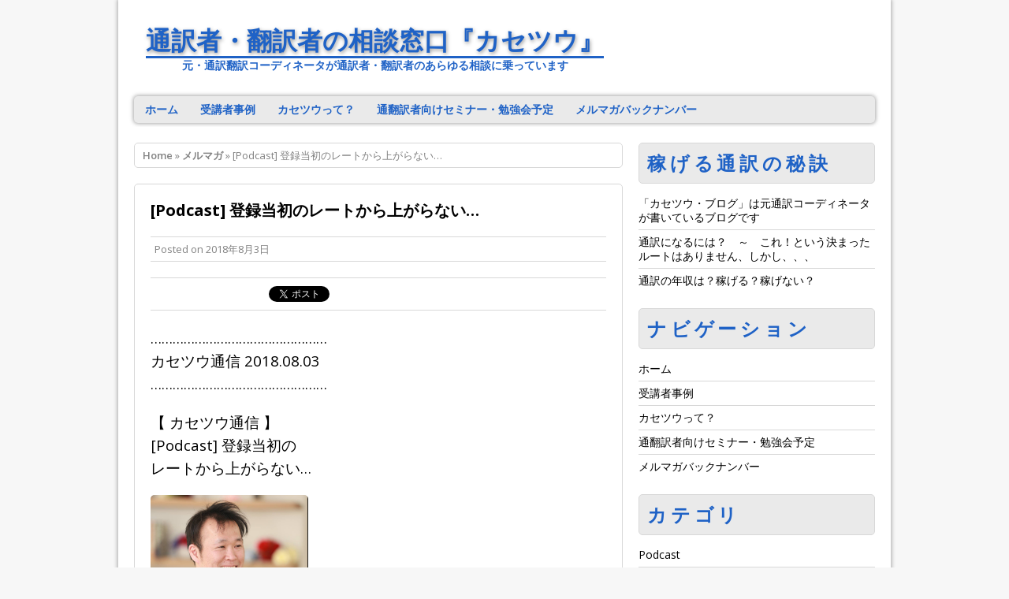

--- FILE ---
content_type: text/html; charset=UTF-8
request_url: https://kase2.jp/03082018/5956.html
body_size: 56661
content:
<!DOCTYPE html>
<html class="no-js mh-enable-sb" dir="ltr" lang="ja" prefix="og: https://ogp.me/ns#">
<head>
<meta charset="UTF-8">
<title>[Podcast] 登録当初のレートから上がらない…</title>



		<!-- All in One SEO 4.9.2 - aioseo.com -->
	<meta name="robots" content="max-image-preview:large" />
	<meta name="author" content="kase2"/>
	<link rel="canonical" href="https://kase2.jp/03082018/5956.html" />
	<meta name="generator" content="All in One SEO (AIOSEO) 4.9.2" />
		<meta property="og:locale" content="ja_JP" />
		<meta property="og:site_name" content="カセツウ・稼げる通訳者育成" />
		<meta property="og:type" content="article" />
		<meta property="og:title" content="[Podcast] 登録当初のレートから上がらない…" />
		<meta property="og:url" content="https://kase2.jp/03082018/5956.html" />
		<meta property="og:image" content="https://kase2.jp/wp-content/uploads/2017/01/logoKasetu-e1485860139871.png" />
		<meta property="og:image:secure_url" content="https://kase2.jp/wp-content/uploads/2017/01/logoKasetu-e1485860139871.png" />
		<meta property="og:image:width" content="200" />
		<meta property="og:image:height" content="77" />
		<meta property="article:published_time" content="2018-08-02T22:44:58+00:00" />
		<meta property="article:modified_time" content="2018-08-02T22:44:58+00:00" />
		<meta name="twitter:card" content="summary" />
		<meta name="twitter:title" content="[Podcast] 登録当初のレートから上がらない…" />
		<meta name="twitter:image" content="https://kase2.jp/wp-content/uploads/2017/01/logoKasetu-e1485860139871.png" />
		<script type="application/ld+json" class="aioseo-schema">
			{"@context":"https:\/\/schema.org","@graph":[{"@type":"Article","@id":"https:\/\/kase2.jp\/03082018\/5956.html#article","name":"[Podcast] \u767b\u9332\u5f53\u521d\u306e\u30ec\u30fc\u30c8\u304b\u3089\u4e0a\u304c\u3089\u306a\u3044\u2026","headline":"[Podcast] \u767b\u9332\u5f53\u521d\u306e\u30ec\u30fc\u30c8\u304b\u3089\u4e0a\u304c\u3089\u306a\u3044\u2026","author":{"@id":"https:\/\/kase2.jp\/author\/kase2#author"},"publisher":{"@id":"https:\/\/kase2.jp\/#organization"},"image":{"@type":"ImageObject","url":"https:\/\/kase2.jp\/wp-content\/uploads\/2017\/10\/snap-sakai-e1509966332581.jpg","@id":"https:\/\/kase2.jp\/03082018\/5956.html\/#articleImage","width":1286,"height":1584},"datePublished":"2018-08-03T07:44:58+09:00","dateModified":"2018-08-03T07:44:58+09:00","inLanguage":"ja","mainEntityOfPage":{"@id":"https:\/\/kase2.jp\/03082018\/5956.html#webpage"},"isPartOf":{"@id":"https:\/\/kase2.jp\/03082018\/5956.html#webpage"},"articleSection":"\u30e1\u30eb\u30de\u30ac, \u30ab\u30bb\u30c4\u30a6 Podcast!, \u30e1\u30eb\u30de\u30ac, \u901a\u8a33\u30ec\u30fc\u30c8"},{"@type":"BreadcrumbList","@id":"https:\/\/kase2.jp\/03082018\/5956.html#breadcrumblist","itemListElement":[{"@type":"ListItem","@id":"https:\/\/kase2.jp#listItem","position":1,"name":"Home","item":"https:\/\/kase2.jp","nextItem":{"@type":"ListItem","@id":"https:\/\/kase2.jp\/category\/%e3%83%a1%e3%83%ab%e3%83%9e%e3%82%ac#listItem","name":"\u30e1\u30eb\u30de\u30ac"}},{"@type":"ListItem","@id":"https:\/\/kase2.jp\/category\/%e3%83%a1%e3%83%ab%e3%83%9e%e3%82%ac#listItem","position":2,"name":"\u30e1\u30eb\u30de\u30ac","item":"https:\/\/kase2.jp\/category\/%e3%83%a1%e3%83%ab%e3%83%9e%e3%82%ac","nextItem":{"@type":"ListItem","@id":"https:\/\/kase2.jp\/03082018\/5956.html#listItem","name":"[Podcast] \u767b\u9332\u5f53\u521d\u306e\u30ec\u30fc\u30c8\u304b\u3089\u4e0a\u304c\u3089\u306a\u3044\u2026"},"previousItem":{"@type":"ListItem","@id":"https:\/\/kase2.jp#listItem","name":"Home"}},{"@type":"ListItem","@id":"https:\/\/kase2.jp\/03082018\/5956.html#listItem","position":3,"name":"[Podcast] \u767b\u9332\u5f53\u521d\u306e\u30ec\u30fc\u30c8\u304b\u3089\u4e0a\u304c\u3089\u306a\u3044\u2026","previousItem":{"@type":"ListItem","@id":"https:\/\/kase2.jp\/category\/%e3%83%a1%e3%83%ab%e3%83%9e%e3%82%ac#listItem","name":"\u30e1\u30eb\u30de\u30ac"}}]},{"@type":"Organization","@id":"https:\/\/kase2.jp\/#organization","name":"\u901a\u8a33\u8005\u30fb\u7ffb\u8a33\u8005\u306e\u76f8\u8ac7\u7a93\u53e3\u300e\u30ab\u30bb\u30c4\u30a6\u300f","description":"\u5143\u30fb\u901a\u8a33\u7ffb\u8a33\u30b3\u30fc\u30c7\u30a3\u30cd\u30fc\u30bf\u304c\u901a\u8a33\u8005\u30fb\u7ffb\u8a33\u8005\u306e\u3042\u3089\u3086\u308b\u76f8\u8ac7\u306b\u4e57\u3063\u3066\u3044\u307e\u3059","url":"https:\/\/kase2.jp\/"},{"@type":"Person","@id":"https:\/\/kase2.jp\/author\/kase2#author","url":"https:\/\/kase2.jp\/author\/kase2","name":"kase2","image":{"@type":"ImageObject","@id":"https:\/\/kase2.jp\/03082018\/5956.html#authorImage","url":"https:\/\/secure.gravatar.com\/avatar\/caac4888c560c67dca3006446e9c58ac63b937b75ecb0e9003a3317ec50ffb01?s=96&d=mm&r=g","width":96,"height":96,"caption":"kase2"}},{"@type":"WebPage","@id":"https:\/\/kase2.jp\/03082018\/5956.html#webpage","url":"https:\/\/kase2.jp\/03082018\/5956.html","name":"[Podcast] \u767b\u9332\u5f53\u521d\u306e\u30ec\u30fc\u30c8\u304b\u3089\u4e0a\u304c\u3089\u306a\u3044\u2026","inLanguage":"ja","isPartOf":{"@id":"https:\/\/kase2.jp\/#website"},"breadcrumb":{"@id":"https:\/\/kase2.jp\/03082018\/5956.html#breadcrumblist"},"author":{"@id":"https:\/\/kase2.jp\/author\/kase2#author"},"creator":{"@id":"https:\/\/kase2.jp\/author\/kase2#author"},"datePublished":"2018-08-03T07:44:58+09:00","dateModified":"2018-08-03T07:44:58+09:00"},{"@type":"WebSite","@id":"https:\/\/kase2.jp\/#website","url":"https:\/\/kase2.jp\/","name":"\u901a\u8a33\u8005\u30fb\u7ffb\u8a33\u8005\u306e\u76f8\u8ac7\u7a93\u53e3\u300e\u30ab\u30bb\u30c4\u30a6\u300f","description":"\u5143\u30fb\u901a\u8a33\u7ffb\u8a33\u30b3\u30fc\u30c7\u30a3\u30cd\u30fc\u30bf\u304c\u901a\u8a33\u8005\u30fb\u7ffb\u8a33\u8005\u306e\u3042\u3089\u3086\u308b\u76f8\u8ac7\u306b\u4e57\u3063\u3066\u3044\u307e\u3059","inLanguage":"ja","publisher":{"@id":"https:\/\/kase2.jp\/#organization"}}]}
		</script>
		<!-- All in One SEO -->

<link rel="shortcut icon" href="https://kase2.jp/wp-content/uploads/2017/08/RJ5kHSBE_400x400.jpg">
<!--[if lt IE 9]>
<script src="https://kase2.jp/wp-content/themes/mh_corporate/js/css3-mediaqueries.js"></script>
<![endif]-->
<meta name="viewport" content="width=device-width, initial-scale=1.0">
<link rel="pingback" href="https://kase2.jp/xmlrpc.php"/>
<link rel='dns-prefetch' href='//fonts.googleapis.com' />
<link rel="alternate" title="oEmbed (JSON)" type="application/json+oembed" href="https://kase2.jp/wp-json/oembed/1.0/embed?url=https%3A%2F%2Fkase2.jp%2F03082018%2F5956.html" />
<link rel="alternate" title="oEmbed (XML)" type="text/xml+oembed" href="https://kase2.jp/wp-json/oembed/1.0/embed?url=https%3A%2F%2Fkase2.jp%2F03082018%2F5956.html&#038;format=xml" />
<style id='wp-img-auto-sizes-contain-inline-css' type='text/css'>
img:is([sizes=auto i],[sizes^="auto," i]){contain-intrinsic-size:3000px 1500px}
/*# sourceURL=wp-img-auto-sizes-contain-inline-css */
</style>
<style id='wp-emoji-styles-inline-css' type='text/css'>

	img.wp-smiley, img.emoji {
		display: inline !important;
		border: none !important;
		box-shadow: none !important;
		height: 1em !important;
		width: 1em !important;
		margin: 0 0.07em !important;
		vertical-align: -0.1em !important;
		background: none !important;
		padding: 0 !important;
	}
/*# sourceURL=wp-emoji-styles-inline-css */
</style>
<link rel='stylesheet' id='wp-block-library-css' href='https://kase2.jp/wp-includes/css/dist/block-library/style.min.css?ver=6.9' type='text/css' media='all' />
<style id='global-styles-inline-css' type='text/css'>
:root{--wp--preset--aspect-ratio--square: 1;--wp--preset--aspect-ratio--4-3: 4/3;--wp--preset--aspect-ratio--3-4: 3/4;--wp--preset--aspect-ratio--3-2: 3/2;--wp--preset--aspect-ratio--2-3: 2/3;--wp--preset--aspect-ratio--16-9: 16/9;--wp--preset--aspect-ratio--9-16: 9/16;--wp--preset--color--black: #000000;--wp--preset--color--cyan-bluish-gray: #abb8c3;--wp--preset--color--white: #ffffff;--wp--preset--color--pale-pink: #f78da7;--wp--preset--color--vivid-red: #cf2e2e;--wp--preset--color--luminous-vivid-orange: #ff6900;--wp--preset--color--luminous-vivid-amber: #fcb900;--wp--preset--color--light-green-cyan: #7bdcb5;--wp--preset--color--vivid-green-cyan: #00d084;--wp--preset--color--pale-cyan-blue: #8ed1fc;--wp--preset--color--vivid-cyan-blue: #0693e3;--wp--preset--color--vivid-purple: #9b51e0;--wp--preset--gradient--vivid-cyan-blue-to-vivid-purple: linear-gradient(135deg,rgb(6,147,227) 0%,rgb(155,81,224) 100%);--wp--preset--gradient--light-green-cyan-to-vivid-green-cyan: linear-gradient(135deg,rgb(122,220,180) 0%,rgb(0,208,130) 100%);--wp--preset--gradient--luminous-vivid-amber-to-luminous-vivid-orange: linear-gradient(135deg,rgb(252,185,0) 0%,rgb(255,105,0) 100%);--wp--preset--gradient--luminous-vivid-orange-to-vivid-red: linear-gradient(135deg,rgb(255,105,0) 0%,rgb(207,46,46) 100%);--wp--preset--gradient--very-light-gray-to-cyan-bluish-gray: linear-gradient(135deg,rgb(238,238,238) 0%,rgb(169,184,195) 100%);--wp--preset--gradient--cool-to-warm-spectrum: linear-gradient(135deg,rgb(74,234,220) 0%,rgb(151,120,209) 20%,rgb(207,42,186) 40%,rgb(238,44,130) 60%,rgb(251,105,98) 80%,rgb(254,248,76) 100%);--wp--preset--gradient--blush-light-purple: linear-gradient(135deg,rgb(255,206,236) 0%,rgb(152,150,240) 100%);--wp--preset--gradient--blush-bordeaux: linear-gradient(135deg,rgb(254,205,165) 0%,rgb(254,45,45) 50%,rgb(107,0,62) 100%);--wp--preset--gradient--luminous-dusk: linear-gradient(135deg,rgb(255,203,112) 0%,rgb(199,81,192) 50%,rgb(65,88,208) 100%);--wp--preset--gradient--pale-ocean: linear-gradient(135deg,rgb(255,245,203) 0%,rgb(182,227,212) 50%,rgb(51,167,181) 100%);--wp--preset--gradient--electric-grass: linear-gradient(135deg,rgb(202,248,128) 0%,rgb(113,206,126) 100%);--wp--preset--gradient--midnight: linear-gradient(135deg,rgb(2,3,129) 0%,rgb(40,116,252) 100%);--wp--preset--font-size--small: 13px;--wp--preset--font-size--medium: 20px;--wp--preset--font-size--large: 36px;--wp--preset--font-size--x-large: 42px;--wp--preset--spacing--20: 0.44rem;--wp--preset--spacing--30: 0.67rem;--wp--preset--spacing--40: 1rem;--wp--preset--spacing--50: 1.5rem;--wp--preset--spacing--60: 2.25rem;--wp--preset--spacing--70: 3.38rem;--wp--preset--spacing--80: 5.06rem;--wp--preset--shadow--natural: 6px 6px 9px rgba(0, 0, 0, 0.2);--wp--preset--shadow--deep: 12px 12px 50px rgba(0, 0, 0, 0.4);--wp--preset--shadow--sharp: 6px 6px 0px rgba(0, 0, 0, 0.2);--wp--preset--shadow--outlined: 6px 6px 0px -3px rgb(255, 255, 255), 6px 6px rgb(0, 0, 0);--wp--preset--shadow--crisp: 6px 6px 0px rgb(0, 0, 0);}:where(.is-layout-flex){gap: 0.5em;}:where(.is-layout-grid){gap: 0.5em;}body .is-layout-flex{display: flex;}.is-layout-flex{flex-wrap: wrap;align-items: center;}.is-layout-flex > :is(*, div){margin: 0;}body .is-layout-grid{display: grid;}.is-layout-grid > :is(*, div){margin: 0;}:where(.wp-block-columns.is-layout-flex){gap: 2em;}:where(.wp-block-columns.is-layout-grid){gap: 2em;}:where(.wp-block-post-template.is-layout-flex){gap: 1.25em;}:where(.wp-block-post-template.is-layout-grid){gap: 1.25em;}.has-black-color{color: var(--wp--preset--color--black) !important;}.has-cyan-bluish-gray-color{color: var(--wp--preset--color--cyan-bluish-gray) !important;}.has-white-color{color: var(--wp--preset--color--white) !important;}.has-pale-pink-color{color: var(--wp--preset--color--pale-pink) !important;}.has-vivid-red-color{color: var(--wp--preset--color--vivid-red) !important;}.has-luminous-vivid-orange-color{color: var(--wp--preset--color--luminous-vivid-orange) !important;}.has-luminous-vivid-amber-color{color: var(--wp--preset--color--luminous-vivid-amber) !important;}.has-light-green-cyan-color{color: var(--wp--preset--color--light-green-cyan) !important;}.has-vivid-green-cyan-color{color: var(--wp--preset--color--vivid-green-cyan) !important;}.has-pale-cyan-blue-color{color: var(--wp--preset--color--pale-cyan-blue) !important;}.has-vivid-cyan-blue-color{color: var(--wp--preset--color--vivid-cyan-blue) !important;}.has-vivid-purple-color{color: var(--wp--preset--color--vivid-purple) !important;}.has-black-background-color{background-color: var(--wp--preset--color--black) !important;}.has-cyan-bluish-gray-background-color{background-color: var(--wp--preset--color--cyan-bluish-gray) !important;}.has-white-background-color{background-color: var(--wp--preset--color--white) !important;}.has-pale-pink-background-color{background-color: var(--wp--preset--color--pale-pink) !important;}.has-vivid-red-background-color{background-color: var(--wp--preset--color--vivid-red) !important;}.has-luminous-vivid-orange-background-color{background-color: var(--wp--preset--color--luminous-vivid-orange) !important;}.has-luminous-vivid-amber-background-color{background-color: var(--wp--preset--color--luminous-vivid-amber) !important;}.has-light-green-cyan-background-color{background-color: var(--wp--preset--color--light-green-cyan) !important;}.has-vivid-green-cyan-background-color{background-color: var(--wp--preset--color--vivid-green-cyan) !important;}.has-pale-cyan-blue-background-color{background-color: var(--wp--preset--color--pale-cyan-blue) !important;}.has-vivid-cyan-blue-background-color{background-color: var(--wp--preset--color--vivid-cyan-blue) !important;}.has-vivid-purple-background-color{background-color: var(--wp--preset--color--vivid-purple) !important;}.has-black-border-color{border-color: var(--wp--preset--color--black) !important;}.has-cyan-bluish-gray-border-color{border-color: var(--wp--preset--color--cyan-bluish-gray) !important;}.has-white-border-color{border-color: var(--wp--preset--color--white) !important;}.has-pale-pink-border-color{border-color: var(--wp--preset--color--pale-pink) !important;}.has-vivid-red-border-color{border-color: var(--wp--preset--color--vivid-red) !important;}.has-luminous-vivid-orange-border-color{border-color: var(--wp--preset--color--luminous-vivid-orange) !important;}.has-luminous-vivid-amber-border-color{border-color: var(--wp--preset--color--luminous-vivid-amber) !important;}.has-light-green-cyan-border-color{border-color: var(--wp--preset--color--light-green-cyan) !important;}.has-vivid-green-cyan-border-color{border-color: var(--wp--preset--color--vivid-green-cyan) !important;}.has-pale-cyan-blue-border-color{border-color: var(--wp--preset--color--pale-cyan-blue) !important;}.has-vivid-cyan-blue-border-color{border-color: var(--wp--preset--color--vivid-cyan-blue) !important;}.has-vivid-purple-border-color{border-color: var(--wp--preset--color--vivid-purple) !important;}.has-vivid-cyan-blue-to-vivid-purple-gradient-background{background: var(--wp--preset--gradient--vivid-cyan-blue-to-vivid-purple) !important;}.has-light-green-cyan-to-vivid-green-cyan-gradient-background{background: var(--wp--preset--gradient--light-green-cyan-to-vivid-green-cyan) !important;}.has-luminous-vivid-amber-to-luminous-vivid-orange-gradient-background{background: var(--wp--preset--gradient--luminous-vivid-amber-to-luminous-vivid-orange) !important;}.has-luminous-vivid-orange-to-vivid-red-gradient-background{background: var(--wp--preset--gradient--luminous-vivid-orange-to-vivid-red) !important;}.has-very-light-gray-to-cyan-bluish-gray-gradient-background{background: var(--wp--preset--gradient--very-light-gray-to-cyan-bluish-gray) !important;}.has-cool-to-warm-spectrum-gradient-background{background: var(--wp--preset--gradient--cool-to-warm-spectrum) !important;}.has-blush-light-purple-gradient-background{background: var(--wp--preset--gradient--blush-light-purple) !important;}.has-blush-bordeaux-gradient-background{background: var(--wp--preset--gradient--blush-bordeaux) !important;}.has-luminous-dusk-gradient-background{background: var(--wp--preset--gradient--luminous-dusk) !important;}.has-pale-ocean-gradient-background{background: var(--wp--preset--gradient--pale-ocean) !important;}.has-electric-grass-gradient-background{background: var(--wp--preset--gradient--electric-grass) !important;}.has-midnight-gradient-background{background: var(--wp--preset--gradient--midnight) !important;}.has-small-font-size{font-size: var(--wp--preset--font-size--small) !important;}.has-medium-font-size{font-size: var(--wp--preset--font-size--medium) !important;}.has-large-font-size{font-size: var(--wp--preset--font-size--large) !important;}.has-x-large-font-size{font-size: var(--wp--preset--font-size--x-large) !important;}
/*# sourceURL=global-styles-inline-css */
</style>

<style id='classic-theme-styles-inline-css' type='text/css'>
/*! This file is auto-generated */
.wp-block-button__link{color:#fff;background-color:#32373c;border-radius:9999px;box-shadow:none;text-decoration:none;padding:calc(.667em + 2px) calc(1.333em + 2px);font-size:1.125em}.wp-block-file__button{background:#32373c;color:#fff;text-decoration:none}
/*# sourceURL=/wp-includes/css/classic-themes.min.css */
</style>
<link rel='stylesheet' id='widgetopts-styles-css' href='https://kase2.jp/wp-content/plugins/widget-options/assets/css/widget-options.css?ver=4.1.3' type='text/css' media='all' />
<link rel='stylesheet' id='mh-style-css' href='https://kase2.jp/wp-content/themes/mh_corporate/style.css?ver=2.1.1' type='text/css' media='all' />
<link rel='stylesheet' id='mh-google-fonts-css' href='//fonts.googleapis.com/css?family=Open+Sans:300,400,400italic,600,700' type='text/css' media='all' />
<link rel='stylesheet' id='newpost-catch-css' href='https://kase2.jp/wp-content/plugins/newpost-catch/style.css?ver=6.9' type='text/css' media='all' />
<!--n2css--><!--n2js--><script type="text/javascript" src="https://kase2.jp/wp-includes/js/jquery/jquery.min.js?ver=3.7.1" id="jquery-core-js"></script>
<script type="text/javascript" src="https://kase2.jp/wp-includes/js/jquery/jquery-migrate.min.js?ver=3.4.1" id="jquery-migrate-js"></script>
<script type="text/javascript" src="https://kase2.jp/wp-content/themes/mh_corporate/js/scripts.js?ver=6.9" id="scripts-js"></script>
<link rel="https://api.w.org/" href="https://kase2.jp/wp-json/" /><link rel="alternate" title="JSON" type="application/json" href="https://kase2.jp/wp-json/wp/v2/posts/5956" /><link rel="EditURI" type="application/rsd+xml" title="RSD" href="https://kase2.jp/xmlrpc.php?rsd" />
<meta name="generator" content="WordPress 6.9" />
<link rel='shortlink' href='https://kase2.jp/?p=5956' />
            <script type="text/javascript"><!--
                                function powerpress_pinw(pinw_url){window.open(pinw_url, 'PowerPressPlayer','toolbar=0,status=0,resizable=1,width=460,height=320');	return false;}
                //-->

                // tabnab protection
                window.addEventListener('load', function () {
                    // make all links have rel="noopener noreferrer"
                    document.querySelectorAll('a[target="_blank"]').forEach(link => {
                        link.setAttribute('rel', 'noopener noreferrer');
                    });
                });
            </script>
                <style type="text/css">
    	    	    	    		.main-nav, .main-nav .menu .menu-item:hover > .sub-menu, .page-title, .slide-caption, .spotlight, .sitemap-widget .widget-title,
    		.sb-widget .widget-title, .author-box, .post-navigation, .section-title, #respond, .no-comments, footer, .slicknav_menu .slicknav_icon-bar { background: #eaeaea }
    		.slicknav_menu .slicknav_menutxt { color: #eaeaea }
    		.slicknav_menu, .slicknav_nav ul, .slide-caption .slide-data { border-color: #eaeaea }
    	    	    		.main-nav li:hover, .sl-caption, .caption, .page-numbers:hover, .current, .pagelink, a:hover .pagelink, .post-tags li:hover,
    		.tagcloud a:hover, input[type=submit], #cancel-comment-reply-link, #cancel-comment-reply-link:hover, th { background: #60afd1; }
    		.slide-caption, .footer-widget-title, .commentlist .bypostauthor .vcard, input[type=text]:hover, input[type=email]:hover, input[type=tel]:hover, input[type=url]:hover, textarea:hover, blockquote { border-color: #60afd1; }
    		.dropcap { color: #60afd1; }
    	    	    	    		.main-nav li a, .main-nav .current-menu-item a, .sb-widget .widget-title, .sb-widget .widget-title a, .footer-widget-title, .footer-widget-title a,
    		.sitemap-widget .widget-title, .slide-data, .slide-title, .slide-caption .mh-excerpt a, footer .uw-wrap, .page-title, .spotlight, .sl-title, .spotlight .mh-excerpt a, .post-navigation a, .section-title, #respond, .comment-reply-title { color: #1f62c6; }
    	    	    	    	    	    		a:hover, .meta a:hover, .breadcrumb a:hover, .related-title:hover, .slide-title:hover, .sl-title:hover, .slicknav_nav a:hover, .slicknav_nav .slicknav_item:hover { color: #1f62c6; }
    	    	span.a {
    font-weight : bold;
    font-size : large;
    border-bottom:dashed;
    border-bottom-width:1px;
    padding-bottom:0px;
    margin-bottom:2px;
}
span.b {
    font-weight:bold;
    color:red;
}
span.c {
    font-weight: bold;
    text-decoration: underline;
}
span.d {
background: linear-gradient(transparent 40%, #ffff66 40%);
}

.mh-container h4 {
	font-size: 24px;
	line-height: 30px;
	padding-left: 5px;
	padding-bottom: 0;
	margin-top: 0;
	letter-spacing: 0.2em;
	color: #1f62c6;
	font-weight: bold;
}

.mh-container h5 {
	font-size: 14px;
	line-height: 30px;
	padding-left: 15px;
	padding-bottom: 0;
	margin-top: 0;
	letter-spacing: 0.2em;
	color: #333333;
	font-weight: bold;
}

.mh-container h6{
	font-size: 8px;
	line-height: 10px;
	text-align:right;
	letter-spacing: 0.2em;
	color: #333333;
	padding-top: 0;
	padding-bottom: 15px;
	padding-right: 10px;
	padding-left: 10px;
}

/* 申込みボタン */
.entry-button {
  background-color: orange;
  color: white !important;
  display: inline-block;
  width: 400px;
  height: 54px;
  font-size: 18px;
  font-family: 'Open Sans', sans-serif;
  font-weight: 400;
  text-align: center;
  text-decoration: none;
  line-height: 54px;
  outline: none;
  border-radius: 6px;
}
.entry-button:hover {
  background-color: springgreen;
}

#respond {
  display: none;
}

/* カレンダー */
.fc-event {
  width: auto !important;
}

.fc-view, .fc-event-inner {
  overflow-x: auto !important;
}

.eo-fullcalendar h2 {
  font-size: 24px !important;
}
.eo-fullcalendar .eo-event-past {
  pointer-events:none;
  background-color: gray !important;
  border-color: gray !important;
}

.mh-content .event {
  background-color: white;
}

.eo-events-shortcode {
  list-style:none !important;
}

.event-list-title {
  text-decoration: underline;
}

.eo-events li {
    margin-bottom: 20px;
}

.eo-events a {
    font-weight: bold;
}

.sb-widget .cp-small {
  min-height: 20px !important;
}

.sb-widget .cp-small a {
  color: #1f62c6;
  font-weight: bold;
}

.mh-container > div.wrapper-corporate > div > div:nth-child(2),
.mh-container > div.wrapper-corporate > div > div:nth-child(3),
.mh-container > div.wrapper-corporate > div > div:nth-child(4),
.mh-container > div.wrapper-corporate > div > div:nth-child(5)
{
  margin-bottom: 0px;
}

.mh-container > div.wrapper-corporate > div > div:nth-child(3) > ul,
.mh-container > div.wrapper-corporate > div > div:nth-child(4) > ul,
.mh-container > div.wrapper-corporate > div > div:nth-child(5) > ul
{
  border: none;
  padding: 0.25rem 1.25rem 0.25rem;
}

.whatsnew {
  font-weight: bold;
  color: red;
  padding-left: 20px;
}
	</style>
    <link rel="icon" href="https://kase2.jp/wp-content/uploads/2017/08/RJ5kHSBE_400x400-150x150.jpg" sizes="32x32" />
<link rel="icon" href="https://kase2.jp/wp-content/uploads/2017/08/RJ5kHSBE_400x400.jpg" sizes="192x192" />
<link rel="apple-touch-icon" href="https://kase2.jp/wp-content/uploads/2017/08/RJ5kHSBE_400x400.jpg" />
<meta name="msapplication-TileImage" content="https://kase2.jp/wp-content/uploads/2017/08/RJ5kHSBE_400x400.jpg" />
</head>
<body class="wp-singular post-template-default single single-post postid-5956 single-format-standard wp-theme-mh_corporate">
<div class="mh-container">
<div class="wrapper-corporate">

<header class="header-wrap">
	<a href="https://kase2.jp/" title="通訳者・翻訳者の相談窓口『カセツウ』" rel="home">
<div class="logo-wrap" role="banner">
<style type="text/css" id="mh-header-css">.logo-name, .logo-desc { color: #1f62c6; }.logo-name { border-bottom: 3px solid #1f62c6; }</style>
<div class="logo logo-text">
<h1 class="logo-name">通訳者・翻訳者の相談窓口『カセツウ』</h1>
<h2 class="logo-desc">元・通訳翻訳コーディネータが通訳者・翻訳者のあらゆる相談に乗っています</h2>
</div>
</div>
</a>
	<nav class="main-nav clearfix">
		<div class="menu-%e3%82%b0%e3%83%ad%e3%83%bc%e3%83%90%e3%83%ab%e3%83%8a%e3%83%93-container"><ul id="menu-%e3%82%b0%e3%83%ad%e3%83%bc%e3%83%90%e3%83%ab%e3%83%8a%e3%83%93" class="menu"><li id="menu-item-56" class="menu-item menu-item-type-custom menu-item-object-custom menu-item-home menu-item-56"><a href="https://kase2.jp">ホーム</a></li>
<li id="menu-item-9416" class="menu-item menu-item-type-post_type menu-item-object-page menu-item-9416"><a href="https://kase2.jp/voice">受講者事例</a></li>
<li id="menu-item-4176" class="menu-item menu-item-type-post_type menu-item-object-page menu-item-4176"><a href="https://kase2.jp/profile2017">カセツウって？</a></li>
<li id="menu-item-19411" class="menu-item menu-item-type-custom menu-item-object-custom menu-item-19411"><a href="https://kase2.info/upcoming-events">通翻訳者向けセミナー・勉強会予定</a></li>
<li id="menu-item-19407" class="menu-item menu-item-type-custom menu-item-object-custom menu-item-19407"><a href="https://kase2.info/mailmagazine_bn">メルマガバックナンバー</a></li>
</ul></div>	</nav>
</header>

<div class="mh-wrapper clearfix">
	<div class="mh-content left"><nav class="breadcrumb"><span itemscope itemtype="http://data-vocabulary.org/Breadcrumb"><a href="https://kase2.jp" itemprop="url"><span itemprop="title">Home</span></a></span> &raquo; <span itemscope itemtype="http://data-vocabulary.org/Breadcrumb"><a href="https://kase2.jp/category/%e3%83%a1%e3%83%ab%e3%83%9e%e3%82%ac" itemprop="url"><span itemprop="title">メルマガ</span></a></span> &raquo; [Podcast] 登録当初のレートから上がらない…</nav>
<article class="post-5956 post type-post status-publish format-standard hentry category-540 tag-podcast tag-218 tag-250">
	<header class="post-header">
		<h3 class="entry-title">[Podcast] 登録当初のレートから上がらない…</h1>
		<p class="meta post-meta">Posted on <span class="updated">2018年8月3日</span>   </p>
	</header>
	<div class="entry clearfix">
		<section class="share-buttons-container clearfix">
<div class="share-button"><div class="fb-like" data-layout="button_count" data-action="like" data-show-faces="true" data-share="false"></div></div>
<div class="share-button"><a href="https://twitter.com/share" class="twitter-share-button">Tweet</a></div>
<div class="share-button"><div class="g-plusone" data-size="medium"></div></div>
</section>
		<p><span style="font-size: 14pt;">…………………………………………</span><br />
<span style="font-size: 14pt;"> カセツウ通信 2018.08.03</span><br />
<span style="font-size: 14pt;"> …………………………………………</span></p>
<p><span style="font-size: 14pt;"> 【 カセツウ通信 】</span><br />
<span style="font-size: 14pt;"> [Podcast] 登録当初の</span><br />
<span style="font-size: 14pt;"> レートから上がらない…</span></p>
<div><span style="font-size: 14pt;"><img decoding="async" src="https://kase2.jp/wp-content/uploads/2017/10/snap-sakai-e1509966332581.jpg" alt="image" width="200" /></span></div>
<p><span style="font-size: 14pt;"> カセツウ 酒井です。</span></p>
<p><span style="font-size: 14pt;"> 金曜はカセツウPodcastの</span><br />
<span style="font-size: 14pt;"> 配信日。</span></p>
<p><span style="font-size: 14pt;"> 今回のテーマは…</span></p>
<p><span style="font-size: 14pt;"> 『登録当初のレートから上がらない…』</span></p>
<p><span style="font-size: 14pt;"> です。</span></p>
<p><span style="font-size: 14pt;"> &#8212;&#8212;&#8212;&#8212;&#8212;&#8212;&#8212;</span></p>
<p><span style="font-size: 14pt;"> 通訳学校時代に登録した</span><br />
<span style="font-size: 14pt;"> 小規模エージェントが</span><br />
<span style="font-size: 14pt;"> ありますが、当初の低い</span><br />
<span style="font-size: 14pt;"> レートのままになっています。</span></p>
<p><span style="font-size: 14pt;"> １年に一度ぐらいしか</span><br />
<span style="font-size: 14pt;"> お仕事受けないので、</span><br />
<span style="font-size: 14pt;"> 値上げ交渉しなくても</span><br />
<span style="font-size: 14pt;"> 良いかなと思っており</span><br />
<span style="font-size: 14pt;"> ましたが、そうなると</span><br />
<span style="font-size: 14pt;"> 何年たっても受けたい</span><br />
<span style="font-size: 14pt;"> ような仕事が来ない気もします。</span></p>
<p><span style="font-size: 14pt;"> たまにしか連絡が</span><br />
<span style="font-size: 14pt;"> 来ないと交渉の機会も</span><br />
<span style="font-size: 14pt;"> なく、悩んでいます。</span></p>
<p><span style="font-size: 14pt;"> お問い合わせが来る前に</span><br />
<span style="font-size: 14pt;"> 交渉してみるべきでしょうか。</span></p>
<p><span style="font-size: 14pt;"> &#8212;&#8212;&#8212;&#8212;&#8212;&#8212;&#8212;</span></p>
<p><span style="font-size: 14pt;"> ・京都に来て２日目に録音してます</span></p>
<p><span style="font-size: 14pt;"> ・すごーく気分のいい一日の始め方</span></p>
<p><span style="font-size: 14pt;"> ・相手を待つより自分から動く良さを実感</span></p>
<p><span style="font-size: 14pt;"> ・住んでるシェアハウスが不便だからビジネスチャンス？</span></p>
<p><span style="font-size: 14pt;"> ・原付をタダで手に入れる方法</span></p>
<p><span style="font-size: 14pt;"> ・レート交渉、その前に・・・</span></p>
<p><span style="font-size: 14pt;"> ・クライアントはみんな平等に大切、は大間違い</span></p>
<p><span style="font-size: 14pt;"> ・登録当初から通訳レートが上がっていない理由</span></p>
<p><span style="font-size: 14pt;"> ・エージェントは〇〇だけで通訳者を判断しています</span></p>
<p><span style="font-size: 14pt;"> カセツウ・ビジネススクール</span><br />
<span style="font-size: 14pt;"> 酒井秀介</span></p>
<p><span style="font-size: 14pt;"> P.S.</span><br />
<span style="font-size: 14pt;"> Podcastの聴き方が</span><br />
<span style="font-size: 14pt;"> わからない場合はコチラ</span></p>
<p><span style="font-size: 14pt;"> ↓↓↓↓↓↓</span></p>
<p><span style="font-size: 14pt;"> <a href="https://kase2.net/gp/mDizDM5h0/71rtU/pcuqtrh/">https://kase2.net/gp/mDizDM5h0/71rtU/pcuqtrh/</a></span></p>
<section class="share-buttons-container clearfix">
<div class="share-button"><div class="fb-like" data-layout="button_count" data-action="like" data-show-faces="true" data-share="false"></div></div>
<div class="share-button"><a href="https://twitter.com/share" class="twitter-share-button">Tweet</a></div>
<div class="share-button"><div class="g-plusone" data-size="medium"></div></div>
</section>
			</div>
			<div class="post-tags clearfix">
        	<ul><li class="round-corners"><a href="https://kase2.jp/tag/podcast" rel="tag">カセツウ Podcast!</a></li><li class="round-corners"><a href="https://kase2.jp/tag/%e3%83%a1%e3%83%ab%e3%83%9e%e3%82%ac" rel="tag">メルマガ</a></li><li class="round-corners"><a href="https://kase2.jp/tag/%e9%80%9a%e8%a8%b3%e3%83%ac%e3%83%bc%e3%83%88" rel="tag">通訳レート</a></li></ul>        </div>
	</article><nav class="post-navigation clearfix" role="navigation">
<div class="post-nav left">
<a href="https://kase2.jp/03082018/5951.html" rel="prev">&larr; Previous post</a></div>
<div class="post-nav right">
<a href="https://kase2.jp/04082018/5980.html" rel="next">Next post &rarr;</a></div>
</nav>
<section class="related-posts">
<h3 class="section-title">Related Posts</h3>
<ul class="related-wrap round-corners">
<li class="related-item clearfix">
<div class="related-thumb">
<a href="https://kase2.jp/03072019/9065.html" title="７月５日までにやろう"><img src="https://kase2.jp/wp-content/themes/mh_corporate/images/noimage_70x53.png" alt="No Picture" /></a>
</div>
<div class="related-data">
<a href="https://kase2.jp/03072019/9065.html"><h4 class="related-title">７月５日までにやろう</h4></a>
<span class="related-subheading"></span>
</div>
</li>
<li class="related-item clearfix">
<div class="related-thumb">
<a href="https://kase2.jp/27012018/4664.html" title="断食５日目で思うこと"><img src="https://kase2.jp/wp-content/themes/mh_corporate/images/noimage_70x53.png" alt="No Picture" /></a>
</div>
<div class="related-data">
<a href="https://kase2.jp/27012018/4664.html"><h4 class="related-title">断食５日目で思うこと</h4></a>
<span class="related-subheading"></span>
</div>
</li>
<li class="related-item clearfix">
<div class="related-thumb">
<a href="https://kase2.jp/13012020/10778.html" title="3日間のお試し期間"><img width="70" height="53" src="https://kase2.jp/wp-content/uploads/2019/01/b6c4e006a2ec429a22c757134a6de9d8_m-70x53.jpg" class="attachment-cp_small size-cp_small wp-post-image" alt="" decoding="async" srcset="https://kase2.jp/wp-content/uploads/2019/01/b6c4e006a2ec429a22c757134a6de9d8_m-70x53.jpg 70w, https://kase2.jp/wp-content/uploads/2019/01/b6c4e006a2ec429a22c757134a6de9d8_m-258x194.jpg 258w" sizes="(max-width: 70px) 100vw, 70px" /></a>
</div>
<div class="related-data">
<a href="https://kase2.jp/13012020/10778.html"><h4 class="related-title">3日間のお試し期間</h4></a>
<span class="related-subheading"></span>
</div>
</li>
<li class="related-item clearfix">
<div class="related-thumb">
<a href="https://kase2.jp/20032019/8163.html" title="保護中: 紹介で仕事が繋がるのは嬉しい"><img src="https://kase2.jp/wp-content/themes/mh_corporate/images/noimage_70x53.png" alt="No Picture" /></a>
</div>
<div class="related-data">
<a href="https://kase2.jp/20032019/8163.html"><h4 class="related-title">保護中: 紹介で仕事が繋がるのは嬉しい</h4></a>
<span class="related-subheading"></span>
</div>
</li>
<li class="related-item clearfix">
<div class="related-thumb">
<a href="https://kase2.jp/01032018/4936.html" title="自分の「軸」を持つ方法"><img src="https://kase2.jp/wp-content/themes/mh_corporate/images/noimage_70x53.png" alt="No Picture" /></a>
</div>
<div class="related-data">
<a href="https://kase2.jp/01032018/4936.html"><h4 class="related-title">自分の「軸」を持つ方法</h4></a>
<span class="related-subheading"></span>
</div>
</li>
</ul>
</section>
	</div>
		<aside class="mh-sidebar sb-right">
		<div class="widget sb-widget"><h4 class="widget-title">稼げる通訳の秘訣</h4><div class="menu-seo%e8%a8%98%e4%ba%8b-container"><ul id="menu-seo%e8%a8%98%e4%ba%8b" class="menu"><li id="menu-item-63" class="menu-item menu-item-type-post_type menu-item-object-page menu-item-63"><a href="https://kase2.jp/blog">「カセツウ・ブログ」は元通訳コーディネータが書いているブログです</a></li>
<li id="menu-item-64" class="menu-item menu-item-type-post_type menu-item-object-page menu-item-64"><a href="https://kase2.jp/translation">通訳になるには？　～　これ！という決まったルートはありません、しかし、、、</a></li>
<li id="menu-item-162" class="menu-item menu-item-type-post_type menu-item-object-page menu-item-162"><a href="https://kase2.jp/income">通訳の年収は？稼げる？稼げない？</a></li>
</ul></div></div><div class="widget sb-widget"><h4 class="widget-title">ナビゲーション</h4><div class="menu-%e3%82%b0%e3%83%ad%e3%83%bc%e3%83%90%e3%83%ab%e3%83%8a%e3%83%93-container"><ul id="menu-%e3%82%b0%e3%83%ad%e3%83%bc%e3%83%90%e3%83%ab%e3%83%8a%e3%83%93-1" class="menu"><li class="menu-item menu-item-type-custom menu-item-object-custom menu-item-home menu-item-56"><a href="https://kase2.jp">ホーム</a></li>
<li class="menu-item menu-item-type-post_type menu-item-object-page menu-item-9416"><a href="https://kase2.jp/voice">受講者事例</a></li>
<li class="menu-item menu-item-type-post_type menu-item-object-page menu-item-4176"><a href="https://kase2.jp/profile2017">カセツウって？</a></li>
<li class="menu-item menu-item-type-custom menu-item-object-custom menu-item-19411"><a href="https://kase2.info/upcoming-events">通翻訳者向けセミナー・勉強会予定</a></li>
<li class="menu-item menu-item-type-custom menu-item-object-custom menu-item-19407"><a href="https://kase2.info/mailmagazine_bn">メルマガバックナンバー</a></li>
</ul></div></div><div class="widget sb-widget"><h4 class="widget-title">カテゴリ</h4>
			<ul>
					<li class="cat-item cat-item-403"><a href="https://kase2.jp/category/podcast">Podcast</a>
</li>
	<li class="cat-item cat-item-101"><a href="https://kase2.jp/category/whatsnew">What&#039;sNew</a>
</li>
	<li class="cat-item cat-item-7"><a href="https://kase2.jp/category/blogs">カセツウ・ブログ</a>
</li>
	<li class="cat-item cat-item-540"><a href="https://kase2.jp/category/%e3%83%a1%e3%83%ab%e3%83%9e%e3%82%ac">メルマガ</a>
</li>
	<li class="cat-item cat-item-1"><a href="https://kase2.jp/category/%e6%9c%aa%e5%88%86%e9%a1%9e">未分類</a>
</li>
	<li class="cat-item cat-item-11"><a href="https://kase2.jp/category/%e9%80%9a%e8%a8%b3-%e3%81%aa%e3%82%8b%e3%81%ab%e3%81%af">通訳 なるには</a>
</li>
	<li class="cat-item cat-item-10"><a href="https://kase2.jp/category/%e9%80%9a%e8%a8%b3-%e3%83%96%e3%83%ad%e3%82%b0">通訳 ブログ</a>
</li>
	<li class="cat-item cat-item-12"><a href="https://kase2.jp/category/%e9%80%9a%e8%a8%b3-%e5%b9%b4%e5%8f%8e">通訳 年収</a>
</li>
			</ul>

			</div><div class="widget sb-widget"><h4 class="widget-title">タグ一覧</h4><div class="tagcloud"><a href="https://kase2.jp/tag/3%e3%82%b9%e3%83%86%e3%83%83%e3%83%97%e6%99%82%e9%96%93%e7%ae%a1%e7%90%86%e8%a1%93" class="tag-cloud-link tag-link-127 tag-link-position-1" style="font-size: 8.6187845303867pt;" aria-label="3ステップ時間管理術 (16個の項目)">3ステップ時間管理術</a>
<a href="https://kase2.jp/tag/jaci" class="tag-cloud-link tag-link-174 tag-link-position-2" style="font-size: 10.165745856354pt;" aria-label="JACI (26個の項目)">JACI</a>
<a href="https://kase2.jp/tag/usp" class="tag-cloud-link tag-link-32 tag-link-position-3" style="font-size: 10.165745856354pt;" aria-label="USP (26個の項目)">USP</a>
<a href="https://kase2.jp/tag/youtube" class="tag-cloud-link tag-link-960 tag-link-position-4" style="font-size: 9.4696132596685pt;" aria-label="YouTube (21個の項目)">YouTube</a>
<a href="https://kase2.jp/tag/%e3%81%8a%e9%87%91" class="tag-cloud-link tag-link-493 tag-link-position-5" style="font-size: 10.397790055249pt;" aria-label="お金 (28個の項目)">お金</a>
<a href="https://kase2.jp/tag/%e3%82%a4%e3%83%99%e3%83%b3%e3%83%88" class="tag-cloud-link tag-link-65 tag-link-position-6" style="font-size: 14.110497237569pt;" aria-label="イベント (86個の項目)">イベント</a>
<a href="https://kase2.jp/tag/%e3%82%ab%e3%82%bb%e3%83%84%e3%82%a6" class="tag-cloud-link tag-link-957 tag-link-position-7" style="font-size: 8.8508287292818pt;" aria-label="カセツウ (17個の項目)">カセツウ</a>
<a href="https://kase2.jp/tag/podcast" class="tag-cloud-link tag-link-404 tag-link-position-8" style="font-size: 14.574585635359pt;" aria-label="カセツウ Podcast! (100個の項目)">カセツウ Podcast!</a>
<a href="https://kase2.jp/tag/%e3%82%af%e3%83%ac%e3%83%bc%e3%83%a0" class="tag-cloud-link tag-link-99 tag-link-position-9" style="font-size: 9.6243093922652pt;" aria-label="クレーム (22個の項目)">クレーム</a>
<a href="https://kase2.jp/tag/%e3%82%b3%e3%83%bc%e3%83%81%e3%83%b3%e3%82%b0" class="tag-cloud-link tag-link-105 tag-link-position-10" style="font-size: 12.872928176796pt;" aria-label="コーチング (59個の項目)">コーチング</a>
<a href="https://kase2.jp/tag/%e3%82%bb%e3%83%9f%e3%83%8a%e3%83%bc" class="tag-cloud-link tag-link-61 tag-link-position-11" style="font-size: 10.629834254144pt;" aria-label="セミナー (30個の項目)">セミナー</a>
<a href="https://kase2.jp/tag/%e3%82%bb%e3%83%bc%e3%83%ab%e3%82%b9" class="tag-cloud-link tag-link-69 tag-link-position-12" style="font-size: 8pt;" aria-label="セールス (13個の項目)">セールス</a>
<a href="https://kase2.jp/tag/%e3%83%91%e3%83%a9%e3%83%ac%e3%83%ab%e3%82%ad%e3%83%a3%e3%83%aa%e3%82%a2" class="tag-cloud-link tag-link-158 tag-link-position-13" style="font-size: 13.723756906077pt;" aria-label="パラレルキャリア (77個の項目)">パラレルキャリア</a>
<a href="https://kase2.jp/tag/%e3%83%95%e3%83%aa%e3%83%bc%e3%83%a9%e3%83%b3%e3%82%b9" class="tag-cloud-link tag-link-382 tag-link-position-14" style="font-size: 8.232044198895pt;" aria-label="フリーランス (14個の項目)">フリーランス</a>
<a href="https://kase2.jp/tag/%e3%83%96%e3%83%ad%e3%82%b0" class="tag-cloud-link tag-link-239 tag-link-position-15" style="font-size: 9.4696132596685pt;" aria-label="ブログ (21個の項目)">ブログ</a>
<a href="https://kase2.jp/tag/%e3%83%9e%e3%82%a4%e3%83%b3%e3%83%89%e3%82%bb%e3%83%83%e3%83%88" class="tag-cloud-link tag-link-187 tag-link-position-16" style="font-size: 12.718232044199pt;" aria-label="マインドセット (57個の項目)">マインドセット</a>
<a href="https://kase2.jp/tag/%e3%83%9e%e3%83%bc%e3%82%b1%e3%83%86%e3%82%a3%e3%83%b3%e3%82%b0" class="tag-cloud-link tag-link-55 tag-link-position-17" style="font-size: 11.24861878453pt;" aria-label="マーケティング (36個の項目)">マーケティング</a>
<a href="https://kase2.jp/tag/%e3%83%a1%e3%83%ab%e3%83%9e%e3%82%ac" class="tag-cloud-link tag-link-218 tag-link-position-18" style="font-size: 22pt;" aria-label="メルマガ (907個の項目)">メルマガ</a>
<a href="https://kase2.jp/tag/%e3%83%ac%e3%83%bc%e3%83%88%e3%82%a2%e3%83%83%e3%83%97" class="tag-cloud-link tag-link-73 tag-link-position-19" style="font-size: 8.3867403314917pt;" aria-label="レートアップ (15個の項目)">レートアップ</a>
<a href="https://kase2.jp/tag/%e3%83%ac%e3%83%bc%e3%83%88%e4%ba%a4%e6%b8%89" class="tag-cloud-link tag-link-331 tag-link-position-20" style="font-size: 8.3867403314917pt;" aria-label="レート交渉 (15個の項目)">レート交渉</a>
<a href="https://kase2.jp/tag/%e3%83%af%e3%83%bc%e3%82%af%e3%82%b7%e3%83%a7%e3%83%83%e3%83%97" class="tag-cloud-link tag-link-768 tag-link-position-21" style="font-size: 9.4696132596685pt;" aria-label="ワークショップ (21個の項目)">ワークショップ</a>
<a href="https://kase2.jp/tag/%e4%ba%a4%e6%b5%81%e4%bc%9a" class="tag-cloud-link tag-link-537 tag-link-position-22" style="font-size: 10.78453038674pt;" aria-label="交流会 (31個の項目)">交流会</a>
<a href="https://kase2.jp/tag/%e5%8f%8e%e5%85%a5" class="tag-cloud-link tag-link-71 tag-link-position-23" style="font-size: 8.232044198895pt;" aria-label="収入 (14個の項目)">収入</a>
<a href="https://kase2.jp/tag/%e5%90%8d%e5%88%ba" class="tag-cloud-link tag-link-62 tag-link-position-24" style="font-size: 10.165745856354pt;" aria-label="名刺 (26個の項目)">名刺</a>
<a href="https://kase2.jp/tag/%e5%96%b6%e6%a5%ad" class="tag-cloud-link tag-link-39 tag-link-position-25" style="font-size: 8.232044198895pt;" aria-label="営業 (14個の項目)">営業</a>
<a href="https://kase2.jp/tag/%e5%ad%a6%e3%81%b9%e3%82%8b%e3%82%ab%e3%82%bb%e3%83%84%e3%82%a6" class="tag-cloud-link tag-link-1412 tag-link-position-26" style="font-size: 10.32044198895pt;" aria-label="学べるカセツウ (27個の項目)">学べるカセツウ</a>
<a href="https://kase2.jp/tag/%e5%b7%ae%e5%88%a5%e5%8c%96" class="tag-cloud-link tag-link-22 tag-link-position-27" style="font-size: 11.867403314917pt;" aria-label="差別化 (44個の項目)">差別化</a>
<a href="https://kase2.jp/tag/%e5%ba%a7%e8%ab%87%e4%bc%9a" class="tag-cloud-link tag-link-580 tag-link-position-28" style="font-size: 9.0055248618785pt;" aria-label="座談会 (18個の項目)">座談会</a>
<a href="https://kase2.jp/tag/%e5%bc%b7%e3%81%bf" class="tag-cloud-link tag-link-24 tag-link-position-29" style="font-size: 11.944751381215pt;" aria-label="強み (45個の項目)">強み</a>
<a href="https://kase2.jp/tag/%e6%88%90%e9%95%b7" class="tag-cloud-link tag-link-575 tag-link-position-30" style="font-size: 9.4696132596685pt;" aria-label="成長 (21個の項目)">成長</a>
<a href="https://kase2.jp/tag/%e6%88%a6%e7%95%a5" class="tag-cloud-link tag-link-91 tag-link-position-31" style="font-size: 9.1602209944751pt;" aria-label="戦略 (19個の項目)">戦略</a>
<a href="https://kase2.jp/tag/%e6%9c%ac" class="tag-cloud-link tag-link-561 tag-link-position-32" style="font-size: 10.165745856354pt;" aria-label="本 (26個の項目)">本</a>
<a href="https://kase2.jp/tag/%e7%9b%ae%e6%a8%99" class="tag-cloud-link tag-link-384 tag-link-position-33" style="font-size: 11.944751381215pt;" aria-label="目標 (45個の項目)">目標</a>
<a href="https://kase2.jp/tag/%e7%9b%ae%e6%a8%99%e8%a8%ad%e5%ae%9a" class="tag-cloud-link tag-link-49 tag-link-position-34" style="font-size: 13.259668508287pt;" aria-label="目標設定 (66個の項目)">目標設定</a>
<a href="https://kase2.jp/tag/%e7%bf%bb%e8%a8%b3" class="tag-cloud-link tag-link-230 tag-link-position-35" style="font-size: 12.563535911602pt;" aria-label="翻訳 (54個の項目)">翻訳</a>
<a href="https://kase2.jp/tag/%e7%bf%bb%e8%a8%b3%e7%a5%ad" class="tag-cloud-link tag-link-476 tag-link-position-36" style="font-size: 8.3867403314917pt;" aria-label="翻訳祭 (15個の項目)">翻訳祭</a>
<a href="https://kase2.jp/tag/%e8%87%aa%e5%b7%b1%e6%8a%95%e8%b3%87" class="tag-cloud-link tag-link-410 tag-link-position-37" style="font-size: 8.232044198895pt;" aria-label="自己投資 (14個の項目)">自己投資</a>
<a href="https://kase2.jp/tag/%e9%80%9a%e8%a8%b3" class="tag-cloud-link tag-link-19 tag-link-position-38" style="font-size: 10.397790055249pt;" aria-label="通訳 (28個の項目)">通訳</a>
<a href="https://kase2.jp/tag/%e9%80%9a%e8%a8%b3%e3%82%a8%e3%83%bc%e3%82%b8%e3%82%a7%e3%83%b3%e3%83%88" class="tag-cloud-link tag-link-60 tag-link-position-39" style="font-size: 11.403314917127pt;" aria-label="通訳エージェント (38個の項目)">通訳エージェント</a>
<a href="https://kase2.jp/tag/%e9%80%9a%e8%a8%b3%e3%82%b3%e3%83%bc%e3%83%87%e3%82%a3%e3%83%8d%e3%83%bc%e3%82%bf" class="tag-cloud-link tag-link-178 tag-link-position-40" style="font-size: 9.0055248618785pt;" aria-label="通訳コーディネータ (18個の項目)">通訳コーディネータ</a>
<a href="https://kase2.jp/tag/%e9%80%9a%e8%a8%b3%e3%82%b9%e3%82%ad%e3%83%ab" class="tag-cloud-link tag-link-374 tag-link-position-41" style="font-size: 10.32044198895pt;" aria-label="通訳スキル (27個の項目)">通訳スキル</a>
<a href="https://kase2.jp/tag/%e9%80%9a%e8%a8%b3%e3%83%ac%e3%83%bc%e3%83%88" class="tag-cloud-link tag-link-250 tag-link-position-42" style="font-size: 10.011049723757pt;" aria-label="通訳レート (25個の項目)">通訳レート</a>
<a href="https://kase2.jp/tag/%e9%80%9a%e8%a8%b3%e5%ad%a6%e6%a0%a1" class="tag-cloud-link tag-link-172 tag-link-position-43" style="font-size: 8.232044198895pt;" aria-label="通訳学校 (14個の項目)">通訳学校</a>
<a href="https://kase2.jp/tag/%e9%a1%a7%e5%ae%a2%e3%81%ae%e5%a3%b0" class="tag-cloud-link tag-link-128 tag-link-position-44" style="font-size: 10.552486187845pt;" aria-label="顧客の声 (29個の項目)">顧客の声</a>
<a href="https://kase2.jp/tag/%e9%a4%8a%e6%88%90%e8%ac%9b%e5%ba%a7" class="tag-cloud-link tag-link-456 tag-link-position-45" style="font-size: 12.408839779006pt;" aria-label="養成講座 (52個の項目)">養成講座</a></div>
</div>	</aside>
</div>
<footer class="row clearfix">
		<div class="col-1-4 mq-footer">
		<div class="widget footer-widget footer-1"><div class="menu-%e3%83%95%e3%83%83%e3%82%bf%e3%83%bc%e5%b7%a6-container"><ul id="menu-%e3%83%95%e3%83%83%e3%82%bf%e3%83%bc%e5%b7%a6" class="menu"><li id="menu-item-13161" class="menu-item menu-item-type-custom menu-item-object-custom menu-item-13161"><a href="https://kase2.jp/term">用語解説</a></li>
<li id="menu-item-278" class="menu-item menu-item-type-post_type menu-item-object-page menu-item-278"><a href="https://kase2.jp/agent">通訳エージェントの一覧</a></li>
<li id="menu-item-277" class="menu-item menu-item-type-post_type menu-item-object-page menu-item-277"><a href="https://kase2.jp/school">通訳スクール一覧</a></li>
<li id="menu-item-13162" class="menu-item menu-item-type-post_type menu-item-object-page menu-item-13162"><a href="https://kase2.jp/privacy">プライバシーポリシー</a></li>
<li id="menu-item-13163" class="menu-item menu-item-type-post_type menu-item-object-page menu-item-13163"><a href="https://kase2.jp/law">特定商取引法に基づく表示</a></li>
<li id="menu-item-13164" class="menu-item menu-item-type-post_type menu-item-object-page menu-item-13164"><a href="https://kase2.jp/qa">Q&#038;A</a></li>
<li id="menu-item-13165" class="menu-item menu-item-type-post_type menu-item-object-page menu-item-13165"><a href="https://kase2.jp/contact">お問合せ</a></li>
</ul></div></div>	</div>
			<div class="col-1-4 mq-footer">
		<div class="widget footer-widget footer-2"><div class="menu-%e3%83%95%e3%83%83%e3%82%bf%e3%83%bc3-container"><ul id="menu-%e3%83%95%e3%83%83%e3%82%bf%e3%83%bc3" class="menu"><li id="menu-item-60" class="menu-item menu-item-type-post_type menu-item-object-page menu-item-60"><a href="https://kase2.jp/privacy">プライバシーポリシー</a></li>
<li id="menu-item-61" class="menu-item menu-item-type-post_type menu-item-object-page menu-item-61"><a href="https://kase2.jp/law">特定商取引法に基づく表示</a></li>
<li id="menu-item-201" class="menu-item menu-item-type-post_type menu-item-object-page menu-item-201"><a href="https://kase2.jp/qa">Q&#038;A</a></li>
<li id="menu-item-387" class="menu-item menu-item-type-post_type menu-item-object-page menu-item-387"><a href="https://kase2.jp/contact">お問合せ</a></li>
</ul></div></div>	</div>
			<div class="col-1-4 mq-footer">
		<div class="widget footer-widget footer-3"><div class="menu-%e3%82%b0%e3%83%ad%e3%83%bc%e3%83%90%e3%83%ab%e3%83%8a%e3%83%93-container"><ul id="menu-%e3%82%b0%e3%83%ad%e3%83%bc%e3%83%90%e3%83%ab%e3%83%8a%e3%83%93-2" class="menu"><li class="menu-item menu-item-type-custom menu-item-object-custom menu-item-home menu-item-56"><a href="https://kase2.jp">ホーム</a></li>
<li class="menu-item menu-item-type-post_type menu-item-object-page menu-item-9416"><a href="https://kase2.jp/voice">受講者事例</a></li>
<li class="menu-item menu-item-type-post_type menu-item-object-page menu-item-4176"><a href="https://kase2.jp/profile2017">カセツウって？</a></li>
<li class="menu-item menu-item-type-custom menu-item-object-custom menu-item-19411"><a href="https://kase2.info/upcoming-events">通翻訳者向けセミナー・勉強会予定</a></li>
<li class="menu-item menu-item-type-custom menu-item-object-custom menu-item-19407"><a href="https://kase2.info/mailmagazine_bn">メルマガバックナンバー</a></li>
</ul></div></div>	</div>
		</footer>
</div>
<div class="copyright-wrap">
	<p class="copyright">Copyright &copy; 2016 Kase2.jp</p>
</div>
<script type="speculationrules">
{"prefetch":[{"source":"document","where":{"and":[{"href_matches":"/*"},{"not":{"href_matches":["/wp-*.php","/wp-admin/*","/wp-content/uploads/*","/wp-content/*","/wp-content/plugins/*","/wp-content/themes/mh_corporate/*","/*\\?(.+)"]}},{"not":{"selector_matches":"a[rel~=\"nofollow\"]"}},{"not":{"selector_matches":".no-prefetch, .no-prefetch a"}}]},"eagerness":"conservative"}]}
</script>
<script src="https://platform.twitter.com/widgets.js"></script>
<script src="https://apis.google.com/js/plusone.js"></script>
			<div id="fb-root"></div>
			<script>
				(function(d, s, id){
					var js, fjs = d.getElementsByTagName(s)[0];
					if (d.getElementById(id)) return;
					js = d.createElement(s); js.id = id;
					js.src = "//connect.facebook.net/ja/sdk.js#xfbml=1&version=v2.3";
					fjs.parentNode.insertBefore(js, fjs);
				}(document, 'script', 'facebook-jssdk'));
			</script> <script type="module"  src="https://kase2.jp/wp-content/plugins/all-in-one-seo-pack/dist/Lite/assets/table-of-contents.95d0dfce.js?ver=4.9.2" id="aioseo/js/src/vue/standalone/blocks/table-of-contents/frontend.js-js"></script>
<script id="wp-emoji-settings" type="application/json">
{"baseUrl":"https://s.w.org/images/core/emoji/17.0.2/72x72/","ext":".png","svgUrl":"https://s.w.org/images/core/emoji/17.0.2/svg/","svgExt":".svg","source":{"concatemoji":"https://kase2.jp/wp-includes/js/wp-emoji-release.min.js?ver=6.9"}}
</script>
<script type="module">
/* <![CDATA[ */
/*! This file is auto-generated */
const a=JSON.parse(document.getElementById("wp-emoji-settings").textContent),o=(window._wpemojiSettings=a,"wpEmojiSettingsSupports"),s=["flag","emoji"];function i(e){try{var t={supportTests:e,timestamp:(new Date).valueOf()};sessionStorage.setItem(o,JSON.stringify(t))}catch(e){}}function c(e,t,n){e.clearRect(0,0,e.canvas.width,e.canvas.height),e.fillText(t,0,0);t=new Uint32Array(e.getImageData(0,0,e.canvas.width,e.canvas.height).data);e.clearRect(0,0,e.canvas.width,e.canvas.height),e.fillText(n,0,0);const a=new Uint32Array(e.getImageData(0,0,e.canvas.width,e.canvas.height).data);return t.every((e,t)=>e===a[t])}function p(e,t){e.clearRect(0,0,e.canvas.width,e.canvas.height),e.fillText(t,0,0);var n=e.getImageData(16,16,1,1);for(let e=0;e<n.data.length;e++)if(0!==n.data[e])return!1;return!0}function u(e,t,n,a){switch(t){case"flag":return n(e,"\ud83c\udff3\ufe0f\u200d\u26a7\ufe0f","\ud83c\udff3\ufe0f\u200b\u26a7\ufe0f")?!1:!n(e,"\ud83c\udde8\ud83c\uddf6","\ud83c\udde8\u200b\ud83c\uddf6")&&!n(e,"\ud83c\udff4\udb40\udc67\udb40\udc62\udb40\udc65\udb40\udc6e\udb40\udc67\udb40\udc7f","\ud83c\udff4\u200b\udb40\udc67\u200b\udb40\udc62\u200b\udb40\udc65\u200b\udb40\udc6e\u200b\udb40\udc67\u200b\udb40\udc7f");case"emoji":return!a(e,"\ud83e\u1fac8")}return!1}function f(e,t,n,a){let r;const o=(r="undefined"!=typeof WorkerGlobalScope&&self instanceof WorkerGlobalScope?new OffscreenCanvas(300,150):document.createElement("canvas")).getContext("2d",{willReadFrequently:!0}),s=(o.textBaseline="top",o.font="600 32px Arial",{});return e.forEach(e=>{s[e]=t(o,e,n,a)}),s}function r(e){var t=document.createElement("script");t.src=e,t.defer=!0,document.head.appendChild(t)}a.supports={everything:!0,everythingExceptFlag:!0},new Promise(t=>{let n=function(){try{var e=JSON.parse(sessionStorage.getItem(o));if("object"==typeof e&&"number"==typeof e.timestamp&&(new Date).valueOf()<e.timestamp+604800&&"object"==typeof e.supportTests)return e.supportTests}catch(e){}return null}();if(!n){if("undefined"!=typeof Worker&&"undefined"!=typeof OffscreenCanvas&&"undefined"!=typeof URL&&URL.createObjectURL&&"undefined"!=typeof Blob)try{var e="postMessage("+f.toString()+"("+[JSON.stringify(s),u.toString(),c.toString(),p.toString()].join(",")+"));",a=new Blob([e],{type:"text/javascript"});const r=new Worker(URL.createObjectURL(a),{name:"wpTestEmojiSupports"});return void(r.onmessage=e=>{i(n=e.data),r.terminate(),t(n)})}catch(e){}i(n=f(s,u,c,p))}t(n)}).then(e=>{for(const n in e)a.supports[n]=e[n],a.supports.everything=a.supports.everything&&a.supports[n],"flag"!==n&&(a.supports.everythingExceptFlag=a.supports.everythingExceptFlag&&a.supports[n]);var t;a.supports.everythingExceptFlag=a.supports.everythingExceptFlag&&!a.supports.flag,a.supports.everything||((t=a.source||{}).concatemoji?r(t.concatemoji):t.wpemoji&&t.twemoji&&(r(t.twemoji),r(t.wpemoji)))});
//# sourceURL=https://kase2.jp/wp-includes/js/wp-emoji-loader.min.js
/* ]]> */
</script>
</div>
</body>
</html>
<!--
Performance optimized by W3 Total Cache. Learn more: https://www.boldgrid.com/w3-total-cache/?utm_source=w3tc&utm_medium=footer_comment&utm_campaign=free_plugin

Disk: Enhanced (SSL caching disabled)  を使用したページ キャッシュ
Disk を使用してデータベースキャッシュ

Served from: kase2.jp @ 2026-01-18 03:13:58 by W3 Total Cache
-->

--- FILE ---
content_type: text/html; charset=utf-8
request_url: https://accounts.google.com/o/oauth2/postmessageRelay?parent=https%3A%2F%2Fkase2.jp&jsh=m%3B%2F_%2Fscs%2Fabc-static%2F_%2Fjs%2Fk%3Dgapi.lb.en.OE6tiwO4KJo.O%2Fd%3D1%2Frs%3DAHpOoo_Itz6IAL6GO-n8kgAepm47TBsg1Q%2Fm%3D__features__
body_size: 163
content:
<!DOCTYPE html><html><head><title></title><meta http-equiv="content-type" content="text/html; charset=utf-8"><meta http-equiv="X-UA-Compatible" content="IE=edge"><meta name="viewport" content="width=device-width, initial-scale=1, minimum-scale=1, maximum-scale=1, user-scalable=0"><script src='https://ssl.gstatic.com/accounts/o/2580342461-postmessagerelay.js' nonce="iUoHc_NFZd87085wKDFyIQ"></script></head><body><script type="text/javascript" src="https://apis.google.com/js/rpc:shindig_random.js?onload=init" nonce="iUoHc_NFZd87085wKDFyIQ"></script></body></html>

--- FILE ---
content_type: text/css
request_url: https://kase2.jp/wp-content/themes/mh_corporate/style.css?ver=2.1.1
body_size: 39944
content:
/*****
Theme Name: MH Corporate
Theme URI: http://www.mhthemes.com/themes/mh/corporate/
Author: MH Themes
Author URI: http://www.mhthemes.com/
Description: MH Corporate WordPress Theme is a clean, modern and fully responsive WordPress theme with a light and minimalistic styling, which is perfectly suited for corporate and business websites. This flexible business WordPress theme is ideal to promote your products and services or to run a corporate blog.
Version: 2.1.1
License: GNU General Public License v2.0
License URI: http://www.gnu.org/licenses/gpl-2.0.html
Text Domain: mhc
Domain Path: /languages/
Tags: two-columns, left-sidebar, right-sidebar, responsive-layout, custom-background, custom-colors, custom-header, custom-menu, featured-images, theme-options, threaded-comments, full-width-template, translation-ready, rtl-language-support
*****/

/***** CSS Reset based on the work by Eric Meyer: http://meyerweb.com/eric/tools/css/reset/ v2.0 *****/

html, body, div, span, applet, object, iframe, h1, h2, h3, h4, h5, h6, p, blockquote, pre, a, abbr, acronym, address, big, cite, code, del, dfn, em, img, ins, kbd, q, s, samp, small, strike, strong, sub, sup, tt, var, b, u, i, center, dl, dt, dd, ol, ul, li, fieldset, form, label, legend, table, caption, tbody, tfoot, thead, tr, th, td, article, aside, canvas, details, embed, figure, figcaption, footer, header, hgroup, menu, nav, output, ruby, section, summary, time, mark, audio, video { margin: 0; padding: 0; border: 0; font-size: 100%; font: inherit; vertical-align: baseline; }
article, aside, details, figcaption, figure, footer, header, hgroup, menu, nav, section { display: block; }
ol, ul { list-style: none; }
blockquote, q { quotes: none; }
blockquote:before, blockquote:after, q:before, q:after { content: ''; content: none; }
table { border-collapse: collapse; border-spacing: 0; }

/***** Add round corners to several classes and elements *****/

.round-corners, .main-nav, .breadcrumb, .spotlight, .page-title, .author-box, .cat-desc, .box, .testimonial, .section-title, .post-navigation, .attachment, #respond, .wpcf7-form, img, .sb-widget .widget-title, .sb-widget .cp-widget, .sb-widget .user-widget, .sb-widget .mh-social-widget, .sb-widget .nip-widget, .sb-widget [id*='carousel-'], [id*='slider-'], .sitemap-widget, footer { -webkit-border-radius: 5px; -moz-border-radius: 5px; border-radius: 5px; }

/***** Structure *****/

html { height: 100%; font-size: 100%; -ms-text-size-adjust: none; -webkit-text-size-adjust: none; }
body { height: 100%; font-family: 'Open Sans', Helvetica, Arial, sans-serif; font-size: 14px; font-size: 0.875rem; line-height: 1.6; background: #f7f7f7; word-wrap: break-word; }
.wrapper-corporate { height: 100%; }
.fullbg .custom-background { -webkit-background-size: cover; -moz-background-size: cover; -o-background-size: cover; background-size: cover; }
.mh-container { width: 980px; margin: 0 auto; min-height: 100%; background: #fff; position: relative; -webkit-box-shadow: 0 0 5px 1px #a8a8a8; -moz-box-shadow: 0 0 5px 1px #a8a8a8; box-shadow: 0 0 5px 1px #a8a8a8; }
.mh-wrapper { padding: 20px; background: #fff; }
.mh-content, .hp-content { width: 620px; overflow: hidden; }
.mh-sidebar, .hp-sidebar { width: 300px; float: left; overflow: hidden; }
.mh-disable-sb .mh-content { width: 100%; }
.sb-right { margin-left: 20px; }
.sb-left { margin-right: 20px; }
.left { float: left; }
.right { float: right; }
.hp { padding-bottom: 0; }

/***** Columns *****/

.row [class*='col-']:first-child { margin: 0; }
[class*='col-'] { float: left; margin-left: 2.04%; overflow: hidden; }
.col-1-1 { width: 100%; }
.col-1-2 { width: 48.98%; }
.col-1-3 { width: 31.973%; }
.col-2-3 { width: 65.986%; }
.col-1-4 { width: 23.47%; }
.col-3-4 { width: 74.49%; }
.col-1-5 { width: 18.368%; }
.col-1-6 { width: 14.966%; }
.col-1-7 { width: 12.537%; }
.col-1-8 { width: 10.715%; }
.clear { clear: both; }
.clearfix { display: block; }
.clearfix:after { content: "."; display: block; clear: both; visibility: hidden; line-height: 0; height: 0; margin: 0; padding: 0; }

/***** Typography *****/

h1 { font-size: 32px; font-size: 2rem; }
h2 { font-size: 24px; font-size: 1.5rem; }
h3 { font-size: 20px; font-size: 1.25rem; }
h4 { font-size: 18px; font-size: 1.125rem; }
h5 { font-size: 16px; font-size: 1rem; }
h6 { font-size: 14px; font-size: 0.875rem; }
h1, h2, h3, h4, h5, h6 { font-family: 'Open Sans', Helvetica, Arial, sans-serif; color: #000; line-height: 1.3; font-weight: 700; }
b, strong { font-weight: bold; }
i, em { font-style: italic; }
small { font-size: 6px; font-size: 0.375rem; }
big { font-size: 20px; font-size: 1.25rem; }
pre, code { font-family: "Consolas", Courier New, Courier, monospace; margin-bottom: 20px; margin-bottom: 1.25rem; background: #f7f7f7; border: 1px solid #d8d8d8; }
pre { padding: 20px; padding: 1.25rem; white-space: pre-wrap; white-space: -o-pre-wrap; white-space: -moz-pre-wrap; white-space: -webkit-pre-wrap; }
kbd { padding: 0px 6px; padding: 0rem 0.375rem; background-color: #f7f7f7; border: 1px solid #aaa; border-radius: 0.1875em; -moz-border-radius: 0.1875em; -moz-box-shadow: 0 0.0625em 0 rgba(0, 0, 0, 0.2), 0 0 0 0.125em white inset; -webkit-border-radius: 0.1875em; -webkit-box-shadow: 0 0.0625em 0 rgba(0, 0, 0, 0.2), 0 0 0 0.125em white inset; box-shadow: 0 0.0625em 0 rgba(0, 0, 0, 0.2), 0 0 0 0.125em white inset; text-shadow: 0 0.0625em 0 #fff; }
blockquote { font-style: italic; padding: 20px; padding: 1.25rem; border-left: 3px solid #30719d; background: #f7f7f7; color: #000; display: inline-block; }
sup { vertical-align: super; font-size: 10px; font-size: 0.625rem; }
sub { vertical-align: sub; font-size: 10px; font-size: 0.625rem; }
abbr, acronym { border-bottom: 1px dashed; cursor: help; }
cite { color: #9a9b97; }
q { font-style: italic; }
address { font-family: "Courier new"; line-height: 1.5; margin-bottom: 20px; margin-bottom: 1.25rem; }
hr { background-color: #d8d8d8; border: 0; height: 1px; margin-top: 10px; margin-bottom: 30px; }
a { color: #000; text-decoration: none; }
a:hover { color: #30719d; text-decoration: underline; }
.mh-excerpt a, .widget-title a { text-decoration: none; }

/***** Lists *****/

.entry ul, .commentlist ul { list-style: square; }
.entry ol, .commentlist ol { list-style: decimal; }
.entry ul, .commentlist ul, .entry ol, .commentlist ol { margin: 0 0 20px 40px; margin: 0 0 1.25rem 2.5rem; }
.entry ul ul, .commentlist ul ul, .entry ol ol, .commentlist ol ol { margin: 0 0 0 40px; margin: 0 0 0 2.5rem; }
dl { margin: 0 0 10px 20px; margin: 0 0 0.625rem 1.25rem; }
dt, dd { display: list-item; }
dt { list-style-type: square; font-weight: bold; }
dd { list-style-type: circle; margin-left: 20px; margin-left: 1.25rem; }
select { max-width: 100%; }

/***** Header *****/

.header-widget { width: 980px; margin: 1em auto 0; }
.header-wrap { padding-bottom: 5px; padding-bottom: 0.3125rem; background: #fff; }
.logo-wrap { position: relative; overflow: hidden; padding: 10px; padding: 0.625rem; margin: 0 10px; }
.logo { display: inline-block; margin: 20px 15px; }
.logo-name { text-transform: uppercase; text-shadow: 1px 2px 5px #969696; border-bottom: 3px solid #000; display: inline-block; }
.logo-desc { font-size: 14px; font-size: 0.875rem; color: #828282; text-align: center; }
.logo-overlay { position: absolute; display: block; top: 0; right: 0; margin-top: 40px; text-align: right; }
.logo-overlay .logo-name { font-size: 18px; font-size: 1.125rem; text-shadow: none; border-bottom: 0; }
.logo-overlay .logo-desc { text-align: right; }

/***** Navigation *****/

.main-nav { font-weight: 700; text-transform: uppercase; margin: 0 20px; background: #f7f7f7; background-image: -webkit-linear-gradient(top, #f9f9f9 0%, #f9f9f9 50%, #ebebeb 51%, #ebebeb 100%); background-image: -moz-linear-gradient(top, #f9f9f9 0%, #f9f9f9 50%, #ebebeb 51%, #ebebeb 100%); background-image: -ms-linear-gradient(top, #f9f9f9 0%, #f9f9f9 50%, #ebebeb 51%, #ebebeb 100%); background-image: -o-linear-gradient(top, #f9f9f9 0%, #f9f9f9 50%, #ebebeb 51%, #ebebeb 100%); background-image: linear-gradient(top, #f9f9f9 0%, #f9f9f9 50%, #ebebeb 51%, #ebebeb 100%); -webkit-box-shadow: 0 0 5px 1px #a8a8a8; -moz-box-shadow: 0 0 5px 1px #a8a8a8; box-shadow: 0 0 5px 1px #a8a8a8; }
.main-nav li { float: left; position: relative; }
.main-nav li:first-child { -webkit-border-top-left-radius: 5px; -webkit-border-bottom-left-radius: 5px; -moz-border-radius-topleft: 5px; -moz-border-radius-bottomleft: 5px; border-top-left-radius: 5px; border-bottom-left-radius: 5px; }
.main-nav li:hover { border-bottom-left-radius: 0; }
.main-nav li a { display: block; color: #828282; padding: 0.416em 1em; text-decoration: none; }
.main-nav li a:hover, .main-nav .current-menu-item a { color: #30719d; }
.main-nav ul li:hover > ul { display: block; background: #f1f1f1; z-index: 9999; }
.main-nav ul ul { display: none; position: absolute; }
.main-nav ul ul li { width: 13em; }
.main-nav ul ul li:hover { border-radius: 0; }
.main-nav ul ul ul { left: 100%; top: 0; }
.slicknav_menu { display: none; }

/***** SlickNav Mobile Menu Core Style *****/

.slicknav_btn { position: relative; display: block; vertical-align: middle; float: right; padding: 0.438rem 0.625rem; line-height: 1.125rem; cursor: pointer; }
.slicknav_menu .slicknav_menutxt { display: block; line-height: 1.125rem; float: left; }
.slicknav_menu .slicknav_icon { float: left; margin: 0.188rem 0 0 0.438rem; }
.slicknav_menu .slicknav_no-text { margin: 0; }
.slicknav_menu .slicknav_icon-bar { display: block; width: 1.125rem; height: 0.125rem; -webkit-border-radius: 1px; -moz-border-radius: 1px; border-radius: 1px; -webkit-box-shadow: 0 1px 0 rgba(0, 0, 0, 0.25); -moz-box-shadow: 0 1px 0 rgba(0, 0, 0, 0.25); box-shadow: 0 1px 0 rgba(0, 0, 0, 0.25); }
.slicknav_btn .slicknav_icon-bar + .slicknav_icon-bar { margin-top: 0.188rem }
.slicknav_nav { clear: both; }
.slicknav_nav ul, .slicknav_nav li { display: block; }
.slicknav_nav .slicknav_arrow { font-size: 0.8rem; margin: 0 0 0 0.4rem; }
.slicknav_nav .slicknav_item { display: block; cursor: pointer; }
.slicknav_nav a { display: block; }
.slicknav_nav .slicknav_item a { display: inline; }
.slicknav_menu:before, .slicknav_menu:after { content: " "; display: table; }
.slicknav_menu:after { clear: both; }
.slicknav_menu { *zoom: 1; }

/***** SlickNav User Default Style *****/

.slicknav_menu { font-size: 13px; font-size: 0.8125rem; }
.slicknav_btn { margin: 0 5px; text-decoration: none; }
.slicknav_menu .slicknav_menutxt { color: #30719d; font-weight: bold; }
.slicknav_menu .slicknav_icon-bar { background: #30719d; }
.slicknav_menu { border-bottom: 2px solid #30719d; }
.slicknav_nav { font-size: 16px; font-size: 1rem; font-weight: 600; color: #fff; margin: 0; padding: 0; margin-bottom: 20px; }
.slicknav_nav, .slicknav_nav ul { list-style: none; overflow: hidden; }
.slicknav_nav ul { padding: 20px 0 0 15px; border-top: 2px solid #30719d; }
.slicknav_nav ul ul { border: 0; padding: 0 0 0 15px; }
.slicknav_nav .slicknav_item { padding: 5px 10px; margin: 2px 5px; }
.slicknav_nav a { padding: 5px 10px; margin: 2px 5px; text-decoration: none; color: #000; }
.slicknav_nav .slicknav_item a { padding: 0; margin: 0; }
.slicknav_nav .slicknav_item:hover { color: #000; }
.slicknav_nav a:hover { color: #30719d; }
.slicknav_nav .slicknav_txtnode { margin-left: 15px; }

/***** FlexSlider Browser Resets *****/

.flex-container a:active, .flexslider a:active, .flex-container a:focus, .flexslider a:focus { outline: none; }
.slides, .flex-control-nav, .flex-direction-nav { margin: 0; padding: 0; list-style: none; }

/***** FlexSlider Icon Fonts *****/

@font-face { font-family: 'flexslider-icon'; src:url('fonts/flexslider-icon.eot'); src:url('fonts/flexslider-icon.eot?#iefix') format('embedded-opentype'), url('fonts/flexslider-icon.woff') format('woff'), url('fonts/flexslider-icon.ttf') format('truetype'), url('fonts/flexslider-icon.svg#flexslider-icon') format('svg'); font-weight: normal; font-style: normal; }

/***** FlexSlider Necessary Styles *****/

.flexslider { margin: 0; padding: 0; }
.flexslider .slides > li { display: none; -webkit-backface-visibility: hidden; }
.flexslider .slides img { width: 100%; display: block; }
.flex-pauseplay span { text-transform: capitalize; }
.slides:after { content: "."; display: block; clear: both; visibility: hidden; line-height: 0; height: 0; }
html[xmlns] .slides { display: block; }
* html .slides { height: 1%; }
.no-js .slides > li:first-child { display: block; }

/* Direction Nav */

.flex-direction-nav { *height: 0; }
.flex-direction-nav a  { text-decoration: none; display: block; width: 30px; height: 30px; margin: -12px 0 0; position: absolute; top: 50%; z-index: 10; overflow: hidden; opacity: 0; cursor: pointer; color: rgba(0,0,0,0.8); text-shadow: 1px 1px 0 rgba(255,255,255,0.3); -webkit-transition: all .3s ease; -moz-transition: all .3s ease; transition: all .3s ease; }
.flex-direction-nav .flex-prev { left: -50px; }
.flex-direction-nav .flex-next { right: -50px; text-align: right; }
.flexslider:hover .flex-prev { opacity: 0.7; left: 10px; }
.flexslider:hover .flex-next { opacity: 0.7; right: 10px; }
.flexslider:hover .flex-next:hover, .flexslider:hover .flex-prev:hover { opacity: 1; }
.flex-direction-nav .flex-disabled { opacity: 0 !important; filter: alpha(opacity=0); cursor: default; }
.flex-direction-nav a:before  { font-family: "flexslider-icon"; font-size: 30px; line-height: 1; display: inline-block; content: '\f001'; }
.flex-direction-nav a.flex-next:before  { content: '\f002'; }

/* Pause/Play */

.flex-pauseplay a { display: block; width: 20px; height: 20px; position: absolute; bottom: 5px; left: 10px; opacity: 0.8; z-index: 10; overflow: hidden; cursor: pointer; color: #000; }
.flex-pauseplay a:before  { font-family: "flexslider-icon"; font-size: 20px; display: inline-block; content: '\f004'; }
.flex-pauseplay a:hover  { opacity: 1; }
.flex-pauseplay a.flex-play:before { content: '\f003'; }

/* Control Nav */

.flex-control-nav { position: absolute; display: inline-block; bottom: 0; right: 0; margin: 16px; line-height: 1; z-index: 999; }
.flex-control-nav li { margin: 0 6px; display: inline-block; zoom: 1; *display: inline; }
.flex-control-paging li a { width: 11px; height: 11px; display: block; background: #666; background: rgba(0,0,0,0.5); cursor: pointer; text-indent: -9999px; -webkit-border-radius: 20px; -moz-border-radius: 20px; -o-border-radius: 20px; border-radius: 20px; -webkit-box-shadow: inset 0 0 3px rgba(0,0,0,0.3); -moz-box-shadow: inset 0 0 3px rgba(0,0,0,0.3); -o-box-shadow: inset 0 0 3px rgba(0,0,0,0.3); box-shadow: inset 0 0 3px rgba(0,0,0,0.3); }
.flex-control-paging li a:hover { background: #333; background: rgba(0,0,0,0.7); }
.flex-control-paging li a.flex-active { background: #000; background: rgba(0,0,0,0.9); cursor: default; }
.flex-control-thumbs { margin: 5px 0 0; position: static; overflow: hidden; }
.flex-control-thumbs li { width: 25%; float: left; margin: 0; }
.flex-control-thumbs img { width: 100%; display: block; opacity: .7; cursor: pointer; }
.flex-control-thumbs img:hover { opacity: 1; }
.flex-control-thumbs .flex-active { opacity: 1; cursor: default; }

/***** FlexSlider Custom Theme *****/

.flexslider { position: relative; zoom: 1; overflow: hidden; }
.flex-viewport { max-height: 2000px; -webkit-transition: all 1s ease; -moz-transition: all 1s ease; -o-transition: all 1s ease; transition: all 1s ease; }
.loading .flex-viewport { max-height: 300px; }
.flexslider .slides { zoom: 1; }
.slide-wrap { position: relative; overflow: hidden; }
.slide-caption { width: 50%; max-width: 80%; position: absolute; background: #f9f9f9; color: #000; bottom: 20px; left: 20px; }
.slide-caption .mh-excerpt a { color: #000; }
.slide-title { color: #000; margin-bottom: 10px; margin-bottom: 0.625rem; }
.slide-title:hover { color: #30719d; }
.slide-data { padding: 16px; padding: 1rem; }

/***** FlexSlider Custom Styles *****/

[id*='carousel-'] { direction: ltr; padding: 12px; }
.sb-widget [id*='carousel-'] { border: 1px solid #d8d8d8; }
[id*='carousel-'] li { width: 174px; height: auto; margin-right: 12px; }
.carousel-title { margin-bottom: 10px; margin-bottom: 0.625rem; }
.carousel-item { position: relative; }
.caption { position: absolute; padding: 2px 10px; padding: 0.125rem 0.625rem; background: #30719d; color: #fff; font-weight: 400; top: 10%; opacity: 0.7; filter: alpha(opacity=70); }
.carousel-item:hover .caption { opacity: 1; filter: alpha(opacity=100); }
.no-js [id*='carousel-'], .no-js .carousel-title { display: none; }

/***** Posts/Pages *****/

.breadcrumb { color: #828282; font-size: 13px; font-size: 0.8125rem; margin-bottom: 20px; margin-bottom: 1.25rem; padding: 5px 10px; padding: 0.3125rem 0.625rem; border: 1px solid #d8d8d8; }
.breadcrumb a { color: #828282; font-weight: 600; }
.breadcrumb a:hover { color: #30719d; }
.post, .mh-content .page, .mh-full-content .page { padding: 20px 20px 0 20px; border: 1px solid #d8d8d8; -webkit-border-radius: 5px; -moz-border-radius: 5px; border-radius: 5px; }
.post-header { margin-bottom: 20px; margin-bottom: 1.25rem; }
.page-title { font-size: 24px; font-size: 1.5rem; color: #000; margin-bottom: 20px; margin-bottom: 1.25rem; padding: 10px; padding: 0.625rem; background: #f9f9f9; border: 1px solid #d8d8d8; display: block; }
.subheading { font-size: 15px; font-size: 0.9375rem; color: #fff; line-height: 1.3; font-weight: 400; padding: 2px 7px; padding: 0.125rem 0.4375rem; background: #e64946; display: inline-block; }
.meta { font-size: 13px; font-size: 0.8125rem; line-height: 20px; line-height: 1.25rem; color: #828282; }
.post-meta { margin-top: 20px; margin-top: 1.25rem; padding: 5px; padding: 0.3125rem; border-top: 1px solid #d8d8d8; border-bottom: 1px solid #d8d8d8; }
.post-meta a { color: #828282; font-weight: 600; }
.post-meta a:hover { color: #30719d; }
.post-thumbnail { max-width: 940px; margin-bottom: 20px; margin-bottom: 1.25rem; }
.entry h1, .entry h2, .entry h3, .entry h4, .entry h5, .entry h6, .entry p, .entry blockquote, .entry .flex-vid, .entry row, .entry .mh-video-container { margin-bottom: 20px; margin-bottom: 1.25rem; }
.entry blockquote p:last-child { margin: 0; }
.entry a { color: #30719d; }
.content-ad { max-width: 100%; float: left; margin: 0px 20px 10px 0px; margin: 0rem 1.25rem 0.625rem 0rem; }
.post-tags { margin-bottom: 20px; margin-bottom: 1.25rem; }
.post-tags li { float: left; margin: 0px 6px 6px 0px; margin: 0rem 0.375rem 0.375rem 0rem; background: #555555; }
.post-tags li:hover { background: #30719d; }
.post-tags a, .post-tags a:hover { color: #fff; padding: 2px 10px; padding: 0.125rem 0.625rem; display: block; text-decoration: none; }
.section-title { padding: 10px; padding: 0.625rem; margin-bottom: 20px; margin-bottom: 1.25rem; background: #f6f6f6; border: 1px solid #d7d8d8; }
.attachment { padding: 20px; padding: 1.25rem; border: 1px solid #d8d8d8; }
.sticky { }

/***** Authorbox *****/

.author-box { line-height: 1.5; margin-top: 20px; margin-top: 1.25rem; padding: 10px; background: #f9f9f9; border: 1px solid #d8d8d8; }
.author .author-box { margin-bottom: 20px; margin-bottom: 1.25rem; }
.author-box-avatar { float: left; margin-right: 10px; }
.author-box-name { margin-bottom: 10px; }

/***** Related Posts *****/

.related-posts { margin-top: 20px; margin-top: 1.25rem; }
.related-wrap { border: 1px solid #d8d8d8; padding: 20px; padding: 1.25rem; }
.related-item { margin-top: 15px; margin-top: 0.9375rem; padding-top: 15px; padding-top: 0.9375rem; border-top: 1px solid #d8d8d8; }
.related-item:first-child { margin-top: 0; padding-top: 0; border-top: 0; }
.related-thumb { float: left; margin-right: 15px; margin-right: 0.9375rem; }
.related-data { padding-top: 6px; padding-top: 0.375rem; }
.related-subheading { color: #999; }
.related-title { font-size: 16px; font-size: 1rem; }
.related-title:hover { color: #30719d; }

/***** Sitemap Template *****/

.sitemap .page-title { margin-bottom: 20px; margin-bottom: 1.25rem; }
.sitemap-widget { overflow: hidden; margin-bottom: 20px; margin-bottom: 1.25rem; border: 1px solid #d8d8d8; }
.sitemap-widget .widget-title { background: #f9f9f9; padding: 10px; padding: 0.625rem; border-bottom: 1px solid #d8d8d8; }
.sitemap ul { list-style: none; padding: 10px 20px; padding: 0.625rem 1.25rem; margin-left: 0; }
.sitemap ul > li { border-top: 1px solid #d8d8d8; padding: 4px 0; padding: 0.25rem 0; }
.sitemap ul > li:first-child { border: 0; }
.sitemap .children { list-style: square; padding: 0; margin: 0 0 0 16px; margin: 0 0 0 1rem; }

/***** Archives *****/

.loop-wrap { padding: 20px; padding: 1.25rem; border: 1px solid #d8d8d8; }
.loop-wrap, .loop-ad { margin-bottom: 20px; margin-bottom: 1.25rem; }
.loop-data { margin-bottom: 10px; margin-bottom: 0.625rem; }
.loop-thumb { margin: 0 0 10px; margin: 0 0 0.625rem; }
.loop-title:hover { color: #30719d; }
.cat-desc { margin-bottom: 20px; margin-bottom: 1.25rem; padding: 20px; padding: 1.25rem; background: #f9f9f9; border: 1px solid #d8d8d8; }

/***** Pagination *****/

.post .pagination { padding-bottom: 20px; padding-bottom: 1.25rem; }
.page-numbers { padding: 5px 10px; padding: 0.3125rem 0.625rem; margin-bottom: 20px; background: #eee; display: inline-block; }
.page-numbers:hover, .current, a:hover .pagelink { background: #30719d; color: #fff; text-decoration: none; }
.page-numbers a { display: block; }
.pagelink { padding: 5px 10px; padding: 0.3125rem 0.625rem; background: #30719d; color: #fff; }
a .pagelink { background: #eee; color: #444; }
.post-navigation { padding: 10px; padding: 0.625rem; margin-top: 20px; margin-top: 1.25rem; background: #f6f6f6; border: 1px solid #d7d8d8; font-weight: 700; }
.post-nav a { font-size: 15px; font-size: 0.9375rem; }
.post-nav a:hover { text-decoration: none; }

/***** Footer *****/

footer { font-size: 13px; font-size: 0.8125rem; color: #000; padding: 20px; padding: 1.25rem; background: #2a2a2a; margin: 0 20px; background: #f9f9f9; border: 1px solid #d8d8d8; }
footer a { color: #000; }
.copyright-wrap { margin: 0 auto; padding: 5px 20px; }
.copyright { font-size: 12px; font-size: 0.75rem; padding: 0px 5px; padding: 0rem 0.3125rem; }

/***** Images / Video *****/

img { max-width: 100%; width: auto\9; /* ie8 */ height: auto; vertical-align: bottom; }
iframe, embed, object, video { max-width: 100%; }
.alignnone { display: block; margin: 20px 0; margin: 1.25rem 0; }
.aligncenter { display: block; margin: 20px auto 20px; margin: 1.25rem auto 1.25rem; }
.alignleft { display: inline; float: left; margin: 5px 20px 20px 0; margin: 0.3125rem 1.25rem 1.25rem 0; }
.alignright { display: inline; float: right; margin: 5px 0 20px 20px; margin: 0.3125rem 0 1.25rem 1.25rem; }
.wp-caption { max-width: 100%; }
.wp-caption-text { font-size: 12px; font-size: 0.75rem; font-weight: 700; line-height: 1.4; color: #000; margin-top: 5px; margin-top: 0.3125rem; display: block; }
.alignnone .wp-caption-text, .aligncenter .wp-caption-text, .alignleft .wp-caption-text, .alignright .wp-caption-text { margin-bottom: 0; }

/***** Gallery *****/

.gallery { margin-bottom: 20px; }
.gallery-item { float: left; margin: 0 4px 4px 0; overflow: hidden; position: relative; }
.gallery-columns-1 .gallery-item { max-width: 100%; }
.gallery-columns-2 .gallery-item { max-width: 48%; max-width: -webkit-calc(50% - 4px); max-width: calc(50% - 4px); }
.gallery-columns-3 .gallery-item { max-width: 32%; max-width: -webkit-calc(33.3% - 4px); max-width: calc(33.3% - 4px); }
.gallery-columns-4 .gallery-item { max-width: 23%; max-width: -webkit-calc(25% - 4px); max-width: calc(25% - 4px); }
.gallery-columns-5 .gallery-item { max-width: 19%; max-width: -webkit-calc(20% - 4px); max-width: calc(20% - 4px); }
.gallery-columns-6 .gallery-item { max-width: 15%; max-width: -webkit-calc(16.7% - 4px); max-width: calc(16.7% - 4px); }
.gallery-columns-7 .gallery-item { max-width: 13%; max-width: -webkit-calc(14.28% - 4px); max-width: calc(14.28% - 4px); }
.gallery-columns-8 .gallery-item { max-width: 11%; max-width: -webkit-calc(12.5% - 4px); max-width: calc(12.5% - 4px); }
.gallery-columns-9 .gallery-item { max-width: 9%; max-width: -webkit-calc(11.1% - 4px); max-width: calc(11.1% - 4px); }
.gallery-columns-1 .gallery-item:nth-of-type(1n), .gallery-columns-2 .gallery-item:nth-of-type(2n), .gallery-columns-3 .gallery-item:nth-of-type(3n), .gallery-columns-4 .gallery-item:nth-of-type(4n), .gallery-columns-5 .gallery-item:nth-of-type(5n), .gallery-columns-6 .gallery-item:nth-of-type(6n), .gallery-columns-7 .gallery-item:nth-of-type(7n), .gallery-columns-8 .gallery-item:nth-of-type(8n), .gallery-columns-9 .gallery-item:nth-of-type(9n) { margin-right: 0; }
.gallery-columns-1.gallery-size-medium figure.gallery-item:nth-of-type(1n+1), .gallery-columns-1.gallery-size-thumbnail figure.gallery-item:nth-of-type(1n+1), .gallery-columns-2.gallery-size-thumbnail figure.gallery-item:nth-of-type(2n+1), .gallery-columns-3.gallery-size-thumbnail figure.gallery-item:nth-of-type(3n+1) { clear: left; }
.gallery-caption { background-color: rgba(0, 0, 0, 0.7); -webkit-box-sizing: border-box; -moz-box-sizing: border-box; box-sizing: border-box; color: #fff; font-size: 12px; line-height: 1.5; margin: 0; max-height: 50%; opacity: 0; padding: 6px 8px; position: absolute; bottom: 0; left: 0; text-align: left; width: 100%; -webkit-border-bottom-right-radius: 5px; -webkit-border-bottom-left-radius: 5px; -moz-border-radius-bottomright: 5px; -moz-border-radius-bottomleft: 5px; border-bottom-right-radius: 5px; border-bottom-left-radius: 5px; }
.gallery-caption:before { content: ""; height: 100%; min-height: 49px; position: absolute; top: 0; left: 0; width: 100%; }
.gallery-item:hover .gallery-caption { opacity: 1; }
.gallery-columns-7 .gallery-caption, .gallery-columns-8 .gallery-caption, .gallery-columns-9 .gallery-caption { display: none; }

/***** Tables *****/

table { width: 100%; margin-bottom: 20px; margin-bottom: 1.25rem; border-left: 1px solid #d8d8d8; border-top: 1px solid #d8d8d8; }
td, th { padding: 5px 10px; padding: 0.3125rem 0.625rem; border-right: 1px solid #d8d8d8; border-bottom: 1px solid #d8d8d8; }
th { background-color: #30719d; font-weight: 600; color: #fff; }

/***** Widgets *****/

.posts-2, .pages-2 { margin-top: 20px; margin-top: 1.25rem; }
.sb-widget { overflow: hidden; margin-bottom: 20px; margin-bottom: 1.25rem; }
.sb-widget .widget-title { background: #f9f9f9; padding: 10px; padding: 0.625rem; margin-bottom: 10px; margin-bottom: 0.625rem; border: 1px solid #d8d8d8; }
.footer-widget { margin-bottom: 20px; margin-bottom: 1.25rem; overflow: hidden; }
.footer-widget-title { color: #000; border-bottom: 3px solid #30719d; margin-bottom: 20px; margin-bottom: 1.25rem; }

/***** MH Spotlight Widget *****/

.spotlight { position: relative; background: #f9f9f9; color: #000; padding: 20px; border: 1px solid #d8d8d8; }
.spotlight:hover .sl-caption { opacity: 1; filter: alpha(opacity=100); }
.spotlight .mh-excerpt a { color: #000; }
.sl-title { color: #000; font-size: 32px; font-size: 2rem; }
.sl-title:hover { color: #30719d; }
.sl-caption { position: absolute; top: 10%; padding: 4px 10px; padding: 0.25rem 0.625rem; background: #30719d; color: #fff; font-weight: 400; opacity: 0.9; filter: alpha(opacity=90); }
.sl-thumb { margin-bottom: 10px; margin-bottom: 0.625rem; overflow: hidden; }

/***** MH Custom Posts & Pages Widget *****/

.sb-widget .cp-widget { padding: 20px 20px 10px; padding: 1.25rem 1.25rem 0.625rem; border: 1px solid #d8d8d8; }
.sb-widget .cp-wrap { padding: 10px 0px; padding: 0.625rem 0rem; }
.sb-widget .cp-small { min-height: 60px; }
.sb-widget .cp-no-image { padding: 5px 0px; padding: 0.3125rem 0rem; }
.footer-widget .cp-wrap { padding: 6px 0px; padding: 0.375rem 0rem; border-bottom: 1px solid #454545; }
.cp-widget-title { line-height: 1.3; }
.cp-small .meta { font-size: 11px; font-size: 0.6875rem; }
.cp-data { overflow: hidden; }
.cp-widget li:first-child { padding-top: 0; }
.cp-thumb { float: left; margin-right: 10px; margin-right: 0.625rem; }
.cp-thumb-xl { margin-bottom: 10px; margin-bottom: 0.625rem; }
.cp-widget .mh-excerpt { margin-top: 10px; margin-top: 0.625rem; }
.home-wide .cp-thumb-xl { float: left; margin: 0 20px 0 0; margin: 0 1.25rem 0 0; }

/***** MH Authors & MH Comments Widget *****/

.sb-widget .user-widget { padding: 20px 20px 10px; padding: 1.25rem 1.25rem 0.625rem; border: 1px solid #d8d8d8; }
.user-widget li:first-child { padding-top: 0; }
.sb-widget .uw-wrap { padding: 15px 0; padding: 0.9375rem 0; border-top: 1px solid #d8d8d8; }
.sb-widget .uw-wrap:first-child { border: 0; }
.footer-widget .uw-wrap { padding: 6px 0; padding: 0.375rem 0; border-bottom: 1px solid #454545; }
.uw-avatar { float: left; margin-right: 10px; margin-right: 0.625rem; }
.uw-text .author-name { font-size: 16px; font-size: 1rem; }
.uw-text a { font-weight: 700; }
.uw-data { font-size: 13px; font-size: 0.8125rem; color: #9a9b97; }

/***** MH Social Widget *****/

.sb-widget .mh-social-widget { padding: 20px 12px 12px 20px; border: 1px solid #d8d8d8; }
.mh-social-widget li { float: left; margin: 0 8px 8px 0; }

/***** MH News in Pictures *****/

.sb-widget .nip-widget { padding: 20px; padding: 1.25rem; border: 1px solid #d8d8d8; }
.nip-thumb { float: left; margin: 0 2px 2px 0 }

/***** MH YouTube Video Widget *****/

.mh-video-container { position: relative; padding-bottom: 56.25%; padding-top: 30px; height: 0; overflow: hidden; }
.mh-video-container iframe, .mh-video-container object, .mh-video-container embed { position: absolute; top: 0; left: 0; width: 100%; height: 100%; border: 0; }

/***** Default WordPress Widgets *****/

.sb-widget .menu > .menu-item, .sb-widget .cat-item { padding: 10px 0; padding: 0.375rem 0; border-top: 1px solid #d8d8d8; }
.sb-widget .menu-item:first-child, .sb-widget .cat-item:first-child { border: 0; }
.sb-widget .menu-item, .sb-widget .cat-item, .footer-widget .menu-item, .footer-widget .cat-item { line-height: 1.3; }
.sb-widget .sub-menu .menu-item { list-style: square; padding: 2px 0; padding: 0.125rem 0; margin: 0 0 0 16px; margin: 0 0 0 1rem; }
.footer-widget .menu > .menu-item, .footer-widget .cat-item { padding: 6px 0px; padding: 0.375rem 0rem; border-bottom: 1px solid #454545; }
.footer-widget .menu-item:first-child, .footer-widget .cat-item:first-child { padding-top: 0; }
#wp-calendar caption { text-align: left; padding: 10px; padding: 0.625rem; background: #f7f7f7;}
#wp-calendar th, #wp-calendar td { padding: 5px 10px; padding: 0.3125rem 0.625rem; text-align: center; }
#wp-calendar th { font-weight: 300; }
#wp-calendar #prev { text-align: left; }
.tagcloud a { margin: 2px; margin: 0.125rem; padding: 2px 10px; padding: 0.125rem 0.625rem; color: #666; white-space: nowrap; display: inline-block; -webkit-border-radius: 5px; -moz-border-radius: 5px; border-radius: 5px; }
.sb-widget .tagcloud a { background: #f6f6f6; }
.footer-widget .tagcloud a { background: #f2f2f2; }
.tagcloud a:hover { color: #fff; background: #30719d; text-decoration: none; }

/***** Searchform *****/

#searchform { padding: 5px; padding: 0.3125rem; background: #f6f6f6; border: 1px solid #d8d8d8; overflow: hidden; }
#searchform #s { width: 100%; font-size: 12px; font-size: 0.75rem; color: #444; background: none; border: none; }
#searchform #s:focus { outline: none; }
#searchsubmit { display: none; }

/***** Comments *****/

.comments-title { margin-top: 20px; margin-top: 1.25rem; }
.no-comments { padding: 10px; padding: 0.625rem; margin: 20px 0; background: #f6f6f6; border: 1px solid #d7d8d8; }
.commentlist { padding: 20px; padding: 1.25rem; margin-bottom: 20px; margin-bottom: 1.25rem; list-style: none; border: 1px solid #d8d8d8; }
.commentlist .comment .vcard { line-height: 2.5; padding: 10px 0px; padding: 0.625rem 0rem; margin-bottom: 20px; margin-bottom: 1.25rem; border-top: 1px solid #d8d8d8; border-bottom: 1px solid #d8d8d8; }
.commentlist .comment .avatar { width: 2.5em; height: 2.5em; padding: 2px; padding: 0.125rem; margin-right: 6px; margin-right: 0.375rem; background: #fff; border: 1px solid #f7f7f7; vertical-align: middle; }
.commentlist .bypostauthor .vcard { border-left: 3px solid #30719d; }
.commentlist .bypostauthor .avatar { margin-left: 6px; margin-left: 0.375rem; }
.commentlist .children { list-style: none; }
.commentlist h1, .commentlist h2, .commentlist h3, .commentlist h4, .commentlist h5, .commentlist h6 { margin-bottom: 20px; margin-bottom: 1.25rem; }
.comment-text p, .comment-text blockquote { margin-bottom: 20px; margin-bottom: 1.25rem; }
.comment-text blockquote p:last-child { margin: 0; }
.comment-info { color: #e64946; margin: 20px 0px; margin: 1.25rem 0rem; }
.pinglist { padding: 20px; padding: 1.25rem; margin-bottom: 20px; margin-bottom: 1.25rem; border: 1px solid #d8d8d8; }
.pinglist .pings { padding: 5px 0px; padding: 0.3125rem 0rem; border-top: 1px solid #d8d8d8; }
.pinglist .pings:first-child { border-top: 0; }

/***** Comment Form *****/

#respond { padding: 10px; padding: 0.625rem; margin-top: 20px; margin-top: 1.25rem; background: #f6f6f6; border: 1px solid #d7d8d8; }
#respond h3 { margin-bottom: 20px; margin-bottom: 1.25rem; }
#commentform p { margin-bottom: 10px; margin-bottom: 0.625rem; }
#comment { -webkit-transition: all 0.25s ease-in-out; -moz-transition: all 0.25s ease-in-out; transition: all 0.25s ease-in-out; }
#cancel-comment-reply-link { font-size: 12px; font-size: 0.75rem; background: #30719d; padding: 5px; padding: 0.3125rem; color: #fff; }
#cancel-comment-reply-link:hover { background: #30719d; }
.required { color: #e64946; }

/***** Forms *****/

input { font-size: 12px; font-size: 0.75rem; padding: 5px; padding: 0.3125rem; border: 1px solid #d7d8d8; -webkit-transition: all 0.25s ease-in-out; -moz-transition: all 0.25s ease-in-out; transition: all 0.25s ease-in-out; }
input[type=text], input[type=email], input[type=tel], input[type=url] { width: 60%; }
input[type=text]:hover, input[type=email]:hover, input[type=tel]:hover, input[type=url]:hover, textarea:hover { border: 1px solid #30719d; }
input[type=submit] { min-width: 75px; color: #fff; padding: 5px 10px; padding: 0.3125rem 0.625rem; background: #30719d; text-decoration: none; cursor: pointer; display: inline-block; -webkit-transition: all 0.1s linear; -moz-transition: all 0.1s linear; transition: all 0.1s linear; border: 0; -webkit-appearance: none; }
input[type=submit]:hover { background: #2a2a2a; }
textarea { width: 96%; line-height: 1.5; padding: 5px; padding: 0.3125rem; border: 1px solid #d7d8d8; }

/***** Contact Form 7 *****/

.wpcf7-form { font-size: 12px; font-size: 0.75rem; padding-bottom: 20px; }
.wpcf7-form p { margin-bottom: 10px; margin-bottom: 0.625rem; }
.wpcf7-response-output { background: #fff; }

/***** Social *****/

.share-buttons-container { position: relative; margin: 20px 0; padding: 10px 0; border-top: 1px solid #d8d8d8; border-bottom: 1px solid #d8d8d8; }
.no-js .share-buttons-container { display: none; }
.share-button { width: 150px; height: 20px; position: relative; float: left; }

/***** Shortcodes *****/

.ad-label { font-size: 10px; font-size: 0.625rem; }
.dropcap { font-size: 80px; font-size: 5rem; font-weight: 600; line-height: 0.8; color: #30719d; top: 0; margin-right: 6px; margin-right: 0.375rem; text-transform: uppercase; float: left; position: relative; }
.highlight { padding: 2px 5px; padding: 0.125rem 0.3125rem; }
.heading { border-bottom: 1px dotted #000; }
.box { position: relative; overflow: hidden; padding: 20px 20px 0; padding: 1.25rem 1.25rem 0; margin-bottom: 20px; margin-bottom: 1.25rem; border: 1px solid #d8d8d8; }
.box ul, .box ol { margin: 0 0 20px 20px; margin: 0 0 1.25rem 1.25rem; }
.normal { background: #f7f7f7; }
.alert { background: #ffe8e8; }
.success { background: #e5ffbc; }
.infobox { background: #feffcb; }
.event { background: #dfebff; }
.hide-box { position: absolute; top: 0; right: 8px; z-index: 999; cursor: pointer; color: #ddd; }
.no-js .hide-box { display: none; }
#testimonials ul, #images ul { list-style: none; margin: 0; }
.testimonial { position: relative; background: #f9f9f9; padding: 10px 10px 10px 60px; padding: 0.625rem 0.625rem 0.625rem 3.75rem; border: 1px solid #d8d8d8; }
.testimonial:before { position: absolute; top: 0; left: 10px; content: "\201C"; font-family: Georgia, serif; font-size: 100px; font-size: 6.25rem; line-height: 1; color: #999; font-style: normal; }
.testimonial-author { font-style: normal; color: #9a9b97; }
.entry .testimonial, .entry .image { margin-bottom: 20px; margin-bottom: 1.25rem; }
.flex-vid { position: relative; padding-bottom: 55%; padding-top: 8px; height: 0; overflow: hidden; }
.flex-vid iframe { position: absolute; top: 0; left: 0; width: 100%; height: 100%; }

/***** Media Queries *****/

@media screen and (max-width: 1000px) {
	.mh-container, .header-widget { width: 768px; }
	.hp-content, .mh-content { width: 479px; }
	.hp-sidebar, .mh-sidebar { width: 229px; }
	.spotlight img, .post-thumbnail img { width: 100%; }
	.share-button { width: 100px; }
}
@media screen and (max-width: 767px) {
	.mh-container, .header-widget { width: 600px; }
	.hp-content, .mh-content, .hp-sidebar, .mh-sidebar, .mq-footer { width: 100%; margin: 0; }
	.mh-sidebar { margin-top: 20px; margin-top: 1.25rem; }
	.header-wrap { padding: 0; border-bottom: 1px solid #d8d8d8; }
	.main-nav { box-shadow: none; }
	.entry-title { font-size: 24px; font-size: 1.5rem; }
	.slide-wrap img { -webkit-border-bottom-right-radius: 0px; -webkit-border-bottom-left-radius: 0px; -moz-border-radius-bottomright: 0px; -moz-border-radius-bottomleft: 0px; border-bottom-right-radius: 0px; border-bottom-left-radius: 0px; }
	.slide-caption { position: relative; width: 100%; max-width: 100%; bottom: 0; left: 0px; background: #f7f7f7; color: #000; border-top: 3px solid #30719d; }
	.slide-caption .slide-data { border: 1px solid #d8d8d8; border-top: 0; -webkit-border-bottom-right-radius: 5px; -webkit-border-bottom-left-radius: 5px; -moz-border-radius-bottomright: 5px; -moz-border-radius-bottomleft: 5px; border-bottom-right-radius: 5px; border-bottom-left-radius: 5px; }
	.slide-title, .sl-title { font-size: 20px; font-size: 1.25rem; }
	.slide-excerpt, .flex-control-nav, .related-subheading { display: none; }
	.cp-thumb-xl { float: left; margin: 0 20px 0 0; margin: 0 1.25rem 0 0; }
	.js .slicknav_menu { display: block; }
	.js .main-nav { background: none; }
	.js .main-nav .menu { display: none; }
}
@media screen and (max-width: 680px) {
	.mh-container, .header-widget { width: 400px; }
	.logo-name { font-size: 24px; font-size: 1.5rem; }
	.logo-desc { font-size: 14px; font-size: 0.875rem; }
    .logo-overlay { position: relative; margin-top: 10px; text-align: center; }
    .logo-overlay .logo-name { font-size: 18px; font-size: 1.125rem; }
    .logo-overlay .logo-desc { text-align: center; }
	.cp-thumb-xl, .home-wide .cp-thumb-xl, [class*='col-'] {float: none; width: 100%; margin: 0; }
	.cp-thumb-xl, .home-wide .cp-thumb-xl { margin-bottom: 10px; margin-bottom: 0.625rem; }
	.cp-thumb-xl img { width: 100%; }
	.commentlist ul, .commentlist ol, .commentlist ul ul, .commentlist ol ol { margin: 0 0 20px 0; margin: 0 0 1.25rem 0; }
}
@media screen and (max-width: 420px) {
	.mh-container, .header-widget { width: 100%; min-width: 300px; }
	.share-button { width: 75px; }
}